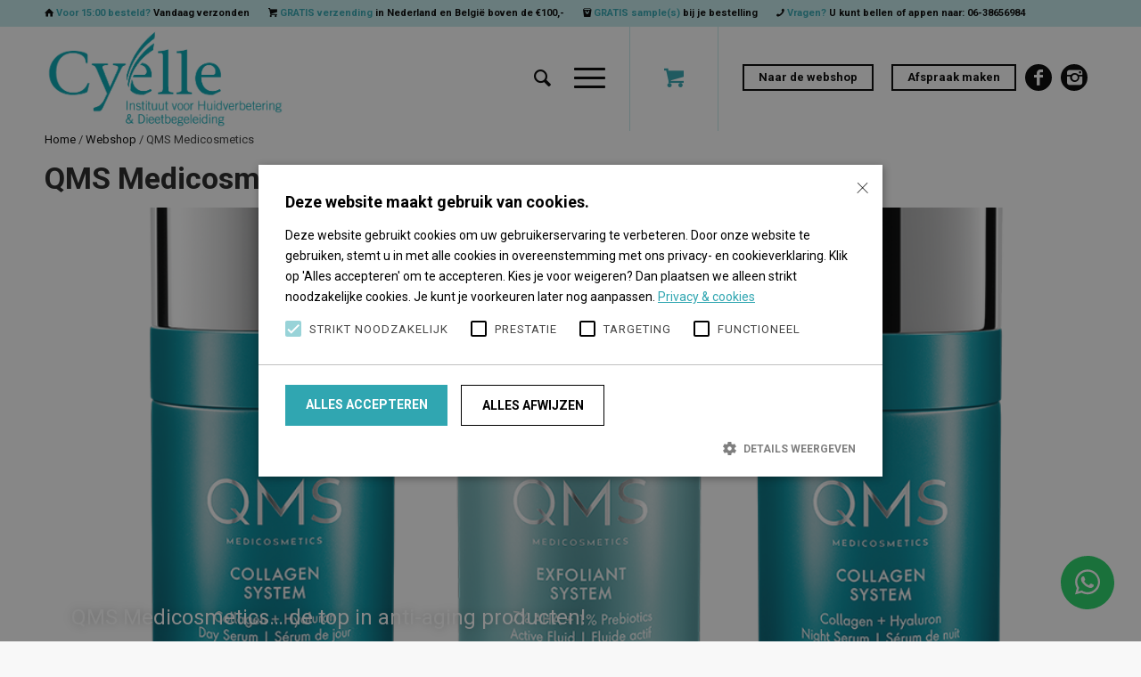

--- FILE ---
content_type: text/html; charset=UTF-8
request_url: https://cyelle.nl/product-categorie/qms-medicosmetics-collageen-producten/
body_size: 15691
content:
<!DOCTYPE html><html lang="nl-NL" class="html_stretched responsive av-preloader-disabled av-default-lightbox  html_header_top html_logo_left html_main_nav_header html_menu_right html_large html_header_sticky html_header_shrinking html_header_topbar_active html_mobile_menu_tablet html_header_searchicon html_content_align_center html_header_unstick_top_disabled html_header_stretch_disabled html_minimal_header html_burger_menu html_av-submenu-hidden html_av-submenu-display-click html_av-overlay-full html_av-submenu-noclone html_entry_id_7414 html_cart_at_menu av-no-preview html_burger_menu_active "><head>  <script async src="https://www.googletagmanager.com/gtag/js?id=G-EM4KK439ZD"></script> <script>window.dataLayer = window.dataLayer || [];
  function gtag(){dataLayer.push(arguments);}
  gtag('js', new Date());

  gtag('config', 'G-EM4KK439ZD');</script> <script type="text/javascript" charset="UTF-8" src="//cdn.cookie-script.com/s/94a6a21114fb8af7b89916b5dc714d93.js"></script> <meta charset="UTF-8" /><meta name="viewport" content="width=device-width, initial-scale=1, maximum-scale=1"><meta name='robots' content='index, follow, max-image-preview:large, max-snippet:-1, max-video-preview:-1' /><link media="all" href="https://cyelle.nl/wp-content/cache/autoptimize/css/autoptimize_76b1f68163055b8bb7bcaeab1682d0c1.css" rel="stylesheet"><link media="screen" href="https://cyelle.nl/wp-content/cache/autoptimize/css/autoptimize_02dfa169dacc51e6d9dc5124a2cd7859.css" rel="stylesheet"><title>QMS Medicosmetics - Cyelle Webshop</title><meta name="description" content="QMS Medicosmetics bestel je online bij Cyelle Webshop. Wij verzenden gratis je bestelling." /><link rel="canonical" href="https://cyelle.nl/product-categorie/qms-medicosmetics-collageen-producten/" /><link rel="next" href="https://cyelle.nl/product-categorie/qms-medicosmetics-collageen-producten/page/2/" /><meta property="og:locale" content="nl_NL" /><meta property="og:type" content="article" /><meta property="og:title" content="QMS Medicosmetics - Cyelle Webshop" /><meta property="og:description" content="QMS Medicosmetics bestel je online bij Cyelle Webshop. Wij verzenden gratis je bestelling." /><meta property="og:url" content="https://cyelle.nl/product-categorie/qms-medicosmetics-collageen-producten/" /><meta property="og:site_name" content="Cyelle" /><meta name="twitter:card" content="summary_large_image" /> <script type="application/ld+json" class="yoast-schema-graph">{"@context":"https://schema.org","@graph":[{"@type":"CollectionPage","@id":"https://cyelle.nl/product-categorie/qms-medicosmetics-collageen-producten/","url":"https://cyelle.nl/product-categorie/qms-medicosmetics-collageen-producten/","name":"QMS Medicosmetics - Cyelle Webshop","isPartOf":{"@id":"https://cyelle.nl/#website"},"primaryImageOfPage":{"@id":"https://cyelle.nl/product-categorie/qms-medicosmetics-collageen-producten/#primaryimage"},"image":{"@id":"https://cyelle.nl/product-categorie/qms-medicosmetics-collageen-producten/#primaryimage"},"thumbnailUrl":"https://cyelle.nl/wp-content/uploads/2024/09/qms-clean-your-face-basics.jpg","description":"QMS Medicosmetics bestel je online bij Cyelle Webshop. Wij verzenden gratis je bestelling.","breadcrumb":{"@id":"https://cyelle.nl/product-categorie/qms-medicosmetics-collageen-producten/#breadcrumb"},"inLanguage":"nl-NL"},{"@type":"ImageObject","inLanguage":"nl-NL","@id":"https://cyelle.nl/product-categorie/qms-medicosmetics-collageen-producten/#primaryimage","url":"https://cyelle.nl/wp-content/uploads/2024/09/qms-clean-your-face-basics.jpg","contentUrl":"https://cyelle.nl/wp-content/uploads/2024/09/qms-clean-your-face-basics.jpg","width":600,"height":600},{"@type":"BreadcrumbList","@id":"https://cyelle.nl/product-categorie/qms-medicosmetics-collageen-producten/#breadcrumb","itemListElement":[{"@type":"ListItem","position":1,"name":"Home","item":"https://cyelle.nl/"},{"@type":"ListItem","position":2,"name":"QMS Medicosmetics"}]},{"@type":"WebSite","@id":"https://cyelle.nl/#website","url":"https://cyelle.nl/","name":"Cyelle","description":"Instituut voor Huidverbetering &amp; Dieetbegeleiding","potentialAction":[{"@type":"SearchAction","target":{"@type":"EntryPoint","urlTemplate":"https://cyelle.nl/?s={search_term_string}"},"query-input":{"@type":"PropertyValueSpecification","valueRequired":true,"valueName":"search_term_string"}}],"inLanguage":"nl-NL"}]}</script> <link rel='dns-prefetch' href='//www.googletagmanager.com' /><link rel="alternate" type="application/rss+xml" title="Cyelle &raquo; feed" href="https://cyelle.nl/feed/" /><link rel="alternate" type="application/rss+xml" title="Cyelle &raquo; reacties feed" href="https://cyelle.nl/comments/feed/" /><link rel="alternate" type="application/rss+xml" title="Cyelle &raquo; QMS Medicosmetics Categorie feed" href="https://cyelle.nl/product-categorie/qms-medicosmetics-collageen-producten/feed/" />  <script type='text/javascript'>if(!document.cookie.match(/aviaPrivacyGoogleWebfontsDisabled/)){
				(function() {
					var f = document.createElement('link');
					
					f.type 	= 'text/css';
					f.rel 	= 'stylesheet';
					f.href 	= '//fonts.googleapis.com/css?family=Roboto:100,400,700';
					f.id 	= 'avia-google-webfont';
					
					document.getElementsByTagName('head')[0].appendChild(f);
				})();
			}</script> <link rel='stylesheet' id='avia-dynamic-css' href='https://cyelle.nl/wp-content/cache/autoptimize/css/autoptimize_single_f1318e46e605c48b9ac4e508043dd619.css?ver=5ea7d3d8892ef' type='text/css' media='all' /> <script type="text/javascript" src="https://cyelle.nl/wp-includes/js/jquery/jquery.min.js?ver=3.7.1" id="jquery-core-js"></script> <script type="text/javascript" src="https://cyelle.nl/wp-includes/js/jquery/jquery-migrate.min.js?ver=3.4.1" id="jquery-migrate-js"></script> <script type="text/javascript" src="https://cyelle.nl/wp-content/plugins/woocommerce/assets/js/jquery-blockui/jquery.blockUI.min.js?ver=2.7.0-wc.10.3.7" id="wc-jquery-blockui-js" defer="defer" data-wp-strategy="defer"></script> <script type="text/javascript" id="wc-add-to-cart-js-extra">var wc_add_to_cart_params = {"ajax_url":"/wp-admin/admin-ajax.php","wc_ajax_url":"/?wc-ajax=%%endpoint%%","i18n_view_cart":"Bekijk winkelwagen","cart_url":"https://cyelle.nl/winkelmand/","is_cart":"","cart_redirect_after_add":"no"};
//# sourceURL=wc-add-to-cart-js-extra</script> <script type="text/javascript" src="https://cyelle.nl/wp-content/plugins/woocommerce/assets/js/frontend/add-to-cart.min.js?ver=10.3.7" id="wc-add-to-cart-js" defer="defer" data-wp-strategy="defer"></script> <script type="text/javascript" src="https://cyelle.nl/wp-content/plugins/woocommerce/assets/js/js-cookie/js.cookie.min.js?ver=2.1.4-wc.10.3.7" id="wc-js-cookie-js" defer="defer" data-wp-strategy="defer"></script> <script type="text/javascript" id="woocommerce-js-extra">var woocommerce_params = {"ajax_url":"/wp-admin/admin-ajax.php","wc_ajax_url":"/?wc-ajax=%%endpoint%%","i18n_password_show":"Wachtwoord weergeven","i18n_password_hide":"Wachtwoord verbergen"};
//# sourceURL=woocommerce-js-extra</script> <script type="text/javascript" src="https://cyelle.nl/wp-content/plugins/woocommerce/assets/js/frontend/woocommerce.min.js?ver=10.3.7" id="woocommerce-js" defer="defer" data-wp-strategy="defer"></script> <script type="text/javascript" src="https://cyelle.nl/wp-content/themes/enfold/js/avia-compat.js?ver=4.5" id="avia-compat-js"></script> <link rel="https://api.w.org/" href="https://cyelle.nl/wp-json/" /><link rel="alternate" title="JSON" type="application/json" href="https://cyelle.nl/wp-json/wp/v2/product_cat/31" /><link rel="EditURI" type="application/rsd+xml" title="RSD" href="https://cyelle.nl/xmlrpc.php?rsd" /><meta name="generator" content="WordPress 6.9" /><meta name="generator" content="WooCommerce 10.3.7" /><meta name="generator" content="Site Kit by Google 1.168.0" /><link rel="profile" href="https://gmpg.org/xfn/11" /><link rel="alternate" type="application/rss+xml" title="Cyelle RSS2 Feed" href="https://cyelle.nl/feed/" /><link rel="pingback" href="https://cyelle.nl/xmlrpc.php" /> <!--[if lt IE 9]><script src="https://cyelle.nl/wp-content/themes/enfold/js/html5shiv.js"></script><![endif]--><link rel="icon" href="https://cyelle.nl/wp-content/uploads/2018/10/favicon-300x300.png" type="image/png"> <noscript><style>.woocommerce-product-gallery{ opacity: 1 !important; }</style></noscript>  <script type='text/javascript'>!function(f,b,e,v,n,t,s){if(f.fbq)return;n=f.fbq=function(){n.callMethod?
n.callMethod.apply(n,arguments):n.queue.push(arguments)};if(!f._fbq)f._fbq=n;
n.push=n;n.loaded=!0;n.version='2.0';n.queue=[];t=b.createElement(e);t.async=!0;
t.src=v;s=b.getElementsByTagName(e)[0];s.parentNode.insertBefore(t,s)}(window,
document,'script','https://connect.facebook.net/en_US/fbevents.js');</script>  <script type='text/javascript'>var url = window.location.origin + '?ob=open-bridge';
            fbq('set', 'openbridge', '256783102202581', url);
fbq('init', '256783102202581', {}, {
    "agent": "wordpress-6.9-4.1.5"
})</script><script type='text/javascript'>fbq('track', 'PageView', []);</script><link rel="icon" href="https://cyelle.nl/wp-content/uploads/2018/10/favicon-36x36.png" sizes="32x32" /><link rel="icon" href="https://cyelle.nl/wp-content/uploads/2018/10/favicon-300x300.png" sizes="192x192" /><link rel="apple-touch-icon" href="https://cyelle.nl/wp-content/uploads/2018/10/favicon-180x180.png" /><meta name="msapplication-TileImage" content="https://cyelle.nl/wp-content/uploads/2018/10/favicon-300x300.png" />  <script>!function(f,b,e,v,n,t,s)
{if(f.fbq)return;n=f.fbq=function(){n.callMethod?
n.callMethod.apply(n,arguments):n.queue.push(arguments)};
if(!f._fbq)f._fbq=n;n.push=n;n.loaded=!0;n.version='2.0';
n.queue=[];t=b.createElement(e);t.async=!0;
t.src=v;s=b.getElementsByTagName(e)[0];
s.parentNode.insertBefore(t,s)}(window, document,'script',
'https://connect.facebook.net/en_US/fbevents.js');
fbq('init', '703079854833200');
fbq('track', 'PageView');</script> <noscript><img height="1" width="1" style="display:none"
src="https://www.facebook.com/tr?id=703079854833200&ev=PageView&noscript=1"
/></noscript></head><body data-rsssl=1 id="top" class="archive tax-product_cat term-qms-medicosmetics-collageen-producten term-31 wp-theme-enfold wp-child-theme-cyelle  rtl_columns stretched roboto no_sidebar_border theme-enfold woocommerce woocommerce-page woocommerce-no-js not-home" itemscope="itemscope" itemtype="https://schema.org/WebPage" ><div id='wrap_all'><header id='header' class='all_colors header_color light_bg_color  av_header_top av_logo_left av_main_nav_header av_menu_right av_large av_header_sticky av_header_shrinking av_header_stretch_disabled av_mobile_menu_tablet av_header_searchicon av_header_unstick_top_disabled av_minimal_header av_bottom_nav_disabled  av_header_border_disabled'  role="banner" itemscope="itemscope" itemtype="https://schema.org/WPHeader" ><div id='header_meta' class='container_wrap container_wrap_meta  av_icon_active_main av_secondary_left av_extra_header_active av_entry_id_7414'><div class='container'><nav class='sub_menu'  role="navigation" itemscope="itemscope" itemtype="https://schema.org/SiteNavigationElement" ><ul id="avia2-menu" class="menu"><li id="menu-item-3179" class="menu-item menu-item-type-post_type menu-item-object-page menu-item-3179"><a href="https://cyelle.nl/webshop/"><span aria-hidden="true" data-av_icon="" data-av_iconfont="entypo-fontello"></span> <b>Voor 15:00 besteld?</b> Vandaag verzonden</a></li><li id="menu-item-3180" class="menu-item menu-item-type-post_type menu-item-object-page menu-item-3180"><a href="https://cyelle.nl/webshop/"><span aria-hidden="true" data-av_icon="" data-av_iconfont="entypo-fontello"></span> <b>GRATIS verzending</b> in Nederland en België boven de €100,-</a></li><li id="menu-item-3181" class="menu-item menu-item-type-post_type menu-item-object-page menu-item-3181"><a href="https://cyelle.nl/webshop/"><span aria-hidden="true" data-av_icon="" data-av_iconfont="entypo-fontello"></span> <b>GRATIS sample(s)</b> bij je bestelling</a></li><li id="menu-item-3193" class="menu-item menu-item-type-custom menu-item-object-custom menu-item-3193"><a href="tel:0638656984"><span aria-hidden="true" data-av_icon="" data-av_iconfont="entypo-fontello"></span> <b>Vragen?</b> U kunt bellen of appen naar: 06-38656984</a></li></ul></nav></div></div><div  id='header_main' class='container_wrap container_wrap_logo'><div class='container av-logo-container'><div class='inner-container'><span class='logo'><a href='https://cyelle.nl/'><img height='100' width='300' src='https://cyelle.nl/wp-content/uploads/2018/11/cyelle-logo-png.png' alt='Cyelle' /></a></span><nav class='main_menu' data-selectname='Selecteer een pagina'  role="navigation" itemscope="itemscope" itemtype="https://schema.org/SiteNavigationElement" ><div class="avia-menu av-main-nav-wrap av_menu_icon_beside"><ul id="avia-menu" class="menu av-main-nav"><li id="menu-item-355" class="menu-item menu-item-type-post_type menu-item-object-page menu-item-home menu-item-top-level menu-item-top-level-1"><a href="https://cyelle.nl/" itemprop="url"><span class="avia-bullet"></span><span class="avia-menu-text">Home</span><span class="avia-menu-fx"><span class="avia-arrow-wrap"><span class="avia-arrow"></span></span></span></a></li><li id="menu-item-3804" class="menu-item menu-item-type-post_type menu-item-object-page menu-item-mega-parent  menu-item-top-level menu-item-top-level-2"><a href="https://cyelle.nl/webshop/" itemprop="url"><span class="avia-bullet"></span><span class="avia-menu-text">Webshop</span><span class="avia-menu-fx"><span class="avia-arrow-wrap"><span class="avia-arrow"></span></span></span></a></li><li id="menu-item-358" class="menu-item menu-item-type-post_type menu-item-object-page menu-item-mega-parent  menu-item-top-level menu-item-top-level-3"><a href="https://cyelle.nl/over-ons/" itemprop="url"><span class="avia-bullet"></span><span class="avia-menu-text">Over ons</span><span class="avia-menu-fx"><span class="avia-arrow-wrap"><span class="avia-arrow"></span></span></span></a></li><li id="menu-item-1997" class="menu-item menu-item-type-post_type menu-item-object-page menu-item-mega-parent  menu-item-top-level menu-item-top-level-4"><a href="https://cyelle.nl/vacatures/" itemprop="url"><span class="avia-bullet"></span><span class="avia-menu-text">Vacature</span><span class="avia-menu-fx"><span class="avia-arrow-wrap"><span class="avia-arrow"></span></span></span></a></li><li id="menu-item-4584" class="menu-item menu-item-type-post_type menu-item-object-page menu-item-mega-parent  menu-item-top-level menu-item-top-level-5"><a href="https://cyelle.nl/behandelingen/permanente-make-up/" itemprop="url"><span class="avia-bullet"></span><span class="avia-menu-text">Permanente make-up</span><span class="avia-menu-fx"><span class="avia-arrow-wrap"><span class="avia-arrow"></span></span></span></a></li><li id="menu-item-606" class="menu-item menu-item-type-post_type menu-item-object-page menu-item-has-children menu-item-top-level menu-item-top-level-6"><a href="https://cyelle.nl/behandelingen/" itemprop="url"><span class="avia-bullet"></span><span class="avia-menu-text">Behandelingen</span><span class="avia-menu-fx"><span class="avia-arrow-wrap"><span class="avia-arrow"></span></span></span></a><ul class="sub-menu"><li id="menu-item-587" class="menu-item menu-item-type-post_type menu-item-object-page"><a href="https://cyelle.nl/behandelingen/qms-collageen-behandeling/" itemprop="url"><span class="avia-bullet"></span><span class="avia-menu-text">QMS Collageen behandeling</span></a></li><li id="menu-item-588" class="menu-item menu-item-type-post_type menu-item-object-page"><a href="https://cyelle.nl/behandelingen/qms-zuurstofbehandeling/" itemprop="url"><span class="avia-bullet"></span><span class="avia-menu-text">QMS zuurstofbehandeling</span></a></li><li id="menu-item-2183" class="menu-item menu-item-type-post_type menu-item-object-page"><a href="https://cyelle.nl/merken/eminence/" itemprop="url"><span class="avia-bullet"></span><span class="avia-menu-text">Éminence organic behandeling</span></a></li><li id="menu-item-2182" class="menu-item menu-item-type-post_type menu-item-object-page"><a href="https://cyelle.nl/behandelingen/greentouch-behandeling/" itemprop="url"><span class="avia-bullet"></span><span class="avia-menu-text">GreenTouch behandeling</span></a></li><li id="menu-item-586" class="menu-item menu-item-type-post_type menu-item-object-page"><a href="https://cyelle.nl/behandelingen/permanente-make-up/" itemprop="url"><span class="avia-bullet"></span><span class="avia-menu-text">Permanente make-up</span></a></li><li id="menu-item-580" class="menu-item menu-item-type-post_type menu-item-object-page"><a href="https://cyelle.nl/behandelingen/collageen-booster/" itemprop="url"><span class="avia-bullet"></span><span class="avia-menu-text">Collageen Booster</span></a></li><li id="menu-item-2271" class="menu-item menu-item-type-post_type menu-item-object-page"><a href="https://cyelle.nl/behandelingen/skinpen/" itemprop="url"><span class="avia-bullet"></span><span class="avia-menu-text">SkinPen</span></a></li><li id="menu-item-4004" class="menu-item menu-item-type-post_type menu-item-object-page"><a href="https://cyelle.nl/behandelingen/aq-skin-solutions/" itemprop="url"><span class="avia-bullet"></span><span class="avia-menu-text">AQ Skin Solutions</span></a></li><li id="menu-item-582" class="menu-item menu-item-type-post_type menu-item-object-page"><a href="https://cyelle.nl/behandelingen/wimperpermanent/" itemprop="url"><span class="avia-bullet"></span><span class="avia-menu-text">Wimperpermanent</span></a></li><li id="menu-item-3992" class="menu-item menu-item-type-post_type menu-item-object-page"><a href="https://cyelle.nl/huidproblemen/ipl-ontharen/" itemprop="url"><span class="avia-bullet"></span><span class="avia-menu-text">IPL ontharen</span></a></li><li id="menu-item-1610" class="menu-item menu-item-type-post_type menu-item-object-page"><a href="https://cyelle.nl/behandelingen/cryopen/" itemprop="url"><span class="avia-bullet"></span><span class="avia-menu-text">CryoPen</span></a></li></ul></li><li id="menu-item-1577" class="menu-item menu-item-type-post_type menu-item-object-page menu-item-has-children menu-item-mega-parent  menu-item-top-level menu-item-top-level-7"><a href="https://cyelle.nl/huidproblemen/" itemprop="url"><span class="avia-bullet"></span><span class="avia-menu-text">Huidproblemen</span><span class="avia-menu-fx"><span class="avia-arrow-wrap"><span class="avia-arrow"></span></span></span></a><div class='avia_mega_div avia_mega6 twelve units'><ul class="sub-menu"><li id="menu-item-1578" class="menu-item menu-item-type-post_type menu-item-object-page avia_mega_menu_columns_6 three units  avia_mega_menu_columns_first"><span class='mega_menu_title heading-color av-special-font'><a href='https://cyelle.nl/huidproblemen/acne/'>Acne</a></span></li><li id="menu-item-1579" class="menu-item menu-item-type-post_type menu-item-object-page avia_mega_menu_columns_6 three units "><span class='mega_menu_title heading-color av-special-font'><a href='https://cyelle.nl/huidproblemen/ipl-ontharen/'>IPL ontharen</a></span></li><li id="menu-item-1580" class="menu-item menu-item-type-post_type menu-item-object-page avia_mega_menu_columns_6 three units "><span class='mega_menu_title heading-color av-special-font'><a href='https://cyelle.nl/huidproblemen/pigmentvlekken/'>Pigmentvlekken</a></span></li><li id="menu-item-1581" class="menu-item menu-item-type-post_type menu-item-object-page avia_mega_menu_columns_6 three units "><span class='mega_menu_title heading-color av-special-font'><a href='https://cyelle.nl/huidproblemen/rosacea-couperose/'>Rosacea &#038; Couperose</a></span></li><li id="menu-item-2272" class="menu-item menu-item-type-post_type menu-item-object-page avia_mega_menu_columns_6 three units "><span class='mega_menu_title heading-color av-special-font'><a href='https://cyelle.nl/behandelingen/skinpen/'>SkinPen</a></span></li><li id="menu-item-4003" class="menu-item menu-item-type-post_type menu-item-object-page avia_mega_menu_columns_6 three units avia_mega_menu_columns_last"><span class='mega_menu_title heading-color av-special-font'><a href='https://cyelle.nl/behandelingen/aq-skin-solutions/'>AQ Skin Solutions</a></span></li></ul></div></li><li id="menu-item-1574" class="menu-item menu-item-type-post_type menu-item-object-page menu-item-has-children menu-item-top-level menu-item-top-level-8"><a href="https://cyelle.nl/figuurverbeteringen-2/" itemprop="url"><span class="avia-bullet"></span><span class="avia-menu-text">Figuurverbetering</span><span class="avia-menu-fx"><span class="avia-arrow-wrap"><span class="avia-arrow"></span></span></span></a><ul class="sub-menu"><li id="menu-item-2184" class="menu-item menu-item-type-post_type menu-item-object-page"><a href="https://cyelle.nl/figuurverbeteringen-2/cryo4/" itemprop="url"><span class="avia-bullet"></span><span class="avia-menu-text">CRYO4</span></a></li></ul></li><li id="menu-item-409" class="menu-item menu-item-type-post_type menu-item-object-page menu-item-mega-parent  menu-item-top-level menu-item-top-level-9"><a href="https://cyelle.nl/powerslim-dieet/" itemprop="url"><span class="avia-bullet"></span><span class="avia-menu-text">PS. food &#038; lifestyle dieetprogramma</span><span class="avia-menu-fx"><span class="avia-arrow-wrap"><span class="avia-arrow"></span></span></span></a></li><li id="menu-item-4847" class="menu-item menu-item-type-post_type menu-item-object-page menu-item-mega-parent  menu-item-top-level menu-item-top-level-10"><a href="https://cyelle.nl/merken/sckin-nutrition/" itemprop="url"><span class="avia-bullet"></span><span class="avia-menu-text">ScKIN Nutrition Huidsupplementen</span><span class="avia-menu-fx"><span class="avia-arrow-wrap"><span class="avia-arrow"></span></span></span></a></li><li id="menu-item-1583" class="menu-item menu-item-type-post_type menu-item-object-page menu-item-has-children menu-item-top-level menu-item-top-level-11"><a href="https://cyelle.nl/merken/" itemprop="url"><span class="avia-bullet"></span><span class="avia-menu-text">Merken</span><span class="avia-menu-fx"><span class="avia-arrow-wrap"><span class="avia-arrow"></span></span></span></a><ul class="sub-menu"><li id="menu-item-1584" class="menu-item menu-item-type-post_type menu-item-object-page"><a href="https://cyelle.nl/merken/qms-medicosmetics/" itemprop="url"><span class="avia-bullet"></span><span class="avia-menu-text">QMS Medicosmetics</span></a></li><li id="menu-item-1585" class="menu-item menu-item-type-post_type menu-item-object-page"><a href="https://cyelle.nl/merken/eminence/" itemprop="url"><span class="avia-bullet"></span><span class="avia-menu-text">Éminence</span></a></li><li id="menu-item-4005" class="menu-item menu-item-type-post_type menu-item-object-page"><a href="https://cyelle.nl/behandelingen/aq-skin-solutions/" itemprop="url"><span class="avia-bullet"></span><span class="avia-menu-text">AQ Skin Solutions</span></a></li><li id="menu-item-2289" class="menu-item menu-item-type-post_type menu-item-object-page"><a href="https://cyelle.nl/behandelingen/skinpen/" itemprop="url"><span class="avia-bullet"></span><span class="avia-menu-text">SkinPen</span></a></li><li id="menu-item-1587" class="menu-item menu-item-type-post_type menu-item-object-page"><a href="https://cyelle.nl/merken/ps-food-lifestyle/" itemprop="url"><span class="avia-bullet"></span><span class="avia-menu-text">PS. food &#038; lifestyle</span></a></li><li id="menu-item-1586" class="menu-item menu-item-type-post_type menu-item-object-page"><a href="https://cyelle.nl/merken/malu-wilz-make-up/" itemprop="url"><span class="avia-bullet"></span><span class="avia-menu-text">Malu Wilz make-up</span></a></li><li id="menu-item-1588" class="menu-item menu-item-type-post_type menu-item-object-page"><a href="https://cyelle.nl/merken/icurl/" itemprop="url"><span class="avia-bullet"></span><span class="avia-menu-text">Wimperpermanent</span></a></li><li id="menu-item-4848" class="menu-item menu-item-type-post_type menu-item-object-page"><a href="https://cyelle.nl/merken/sckin-nutrition/" itemprop="url"><span class="avia-bullet"></span><span class="avia-menu-text">ScKIN Nutrition</span></a></li></ul></li><li id="menu-item-1589" class="menu-item menu-item-type-post_type menu-item-object-page menu-item-top-level menu-item-top-level-12"><a href="https://cyelle.nl/prijzen/" itemprop="url"><span class="avia-bullet"></span><span class="avia-menu-text">Prijzen</span><span class="avia-menu-fx"><span class="avia-arrow-wrap"><span class="avia-arrow"></span></span></span></a></li><li id="menu-item-2192" class="menu-item menu-item-type-post_type menu-item-object-page menu-item-top-level menu-item-top-level-13"><a href="https://cyelle.nl/contact/" itemprop="url"><span class="avia-bullet"></span><span class="avia-menu-text">Contact</span><span class="avia-menu-fx"><span class="avia-arrow-wrap"><span class="avia-arrow"></span></span></span></a></li><li id="menu-item-search" class="noMobile menu-item menu-item-search-dropdown menu-item-avia-special"> <a href="?s=" rel="nofollow" data-avia-search-tooltip="  &lt;form action=&quot;https://cyelle.nl/&quot; id=&quot;searchform&quot; method=&quot;get&quot; class=&quot;&quot;&gt;
 &lt;div&gt;
 &lt;input type=&quot;submit&quot; value=&quot;&quot; id=&quot;searchsubmit&quot; class=&quot;button avia-font-entypo-fontello&quot; /&gt;
 &lt;input type=&quot;text&quot; id=&quot;s&quot; name=&quot;s&quot; value=&quot;&quot; placeholder=&#039;Zoek&#039; /&gt;
 &lt;/div&gt;
&lt;/form&gt;" aria-hidden='true' data-av_icon='' data-av_iconfont='entypo-fontello'><span class="avia_hidden_link_text">Zoek</span></a></li><li class="av-burger-menu-main menu-item-avia-special "> <a href="#"> <span class="av-hamburger av-hamburger--spin av-js-hamburger"> <span class="av-hamburger-box"> <span class="av-hamburger-inner"></span> <strong>Menu</strong> </span> </span> </a></li></ul></div><ul id="menu-item-shop" class = 'menu-item cart_dropdown ' data-success='is toegevoegd aan de winkelwagen'><li class='cart_dropdown_first'><a class='cart_dropdown_link' href='https://cyelle.nl/winkelmand/'><span aria-hidden='true' data-av_icon='' data-av_iconfont='entypo-fontello'></span><span class='av-cart-counter'>0</span><span class='avia_hidden_link_text'>Shopping Cart</span></a><div class='dropdown_widget dropdown_widget_cart'><div class='avia-arrow'></div><div class="widget_shopping_cart_content"></div></div></li></ul><ul class='noLightbox social_bookmarks icon_count_4'><li class='social_bookmarks_mail av-social-link-mail social_icon_1'><a  href='/webshop' aria-hidden='true' data-av_icon='' data-av_iconfont='entypo-fontello' title='Mail'><span class='avia_hidden_link_text'>Mail</span></a></li><li class='social_bookmarks_mail av-social-link-mail social_icon_2'><a target='_blank' href='https://app.mijnsalon.nl/Booking/login.aspx?ReturnUrl=%2fbooking%3fcompany%3dcyellecosprak&company=cyellecosprak' aria-hidden='true' data-av_icon='' data-av_iconfont='entypo-fontello' title='Mail'><span class='avia_hidden_link_text'>Mail</span></a></li><li class='social_bookmarks_facebook av-social-link-facebook social_icon_3'><a target='_blank' href='https://www.facebook.com/cyelleschoonheidsinstituut/' aria-hidden='true' data-av_icon='' data-av_iconfont='entypo-fontello' title='Facebook'><span class='avia_hidden_link_text'>Facebook</span></a></li><li class='social_bookmarks_instagram av-social-link-instagram social_icon_4'><a target='_blank' href='https://www.instagram.com/cyelle_wezep/' aria-hidden='true' data-av_icon='' data-av_iconfont='entypo-fontello' title='Instagram'><span class='avia_hidden_link_text'>Instagram</span></a></li></ul></nav></div></div></div><div class='header_bg'></div></header><div id='main' class='all_colors' data-scroll-offset='116'><div class='container_wrap container_wrap_first main_color fullsize template-shop shop_columns_5'><div class='container'><nav class="woocommerce-breadcrumb" aria-label="Breadcrumb"><a href="https://cyelle.nl">Home</a>&nbsp;&#47;&nbsp;<a href="https://cyelle.nl/webshop/">Webshop</a>&nbsp;&#47;&nbsp;QMS Medicosmetics</nav><header class="woocommerce-products-header"><h1 class="woocommerce-products-header__title page-title">QMS Medicosmetics</h1></header><main class='template-shop content av-content-full alpha units'  role="main" itemprop="mainContentOfPage" itemscope="itemscope" itemtype="https://schema.org/SomeProducts" ><div class='entry-content-wrapper'><div class="woocommerce-notices-wrapper"></div><div class='page-thumb'><img width="1000" height="423" src="https://cyelle.nl/wp-content/uploads/2020/04/QMS_Collagen-Set-Strong_Freisteller_30ml_highres_rgb-1000x423.png" class="category_thumb" alt="" decoding="async" fetchpriority="high" /></div><div class='product-sorting'><ul class='sort-param sort-param-order'><li><span class='currently-selected'>Sorteer op <strong>Standaard Volgorde</strong></span><ul><li class='current-param'><a href='?avia_extended_shop_select=yes&product_order=default' rel="nofollow"> <span class='avia-bullet'></span>Standaard Volgorde</a></li><li><a href='?avia_extended_shop_select=yes&product_order=title' rel="nofollow"> <span class='avia-bullet'></span>Naam</a></li><li><a href='?avia_extended_shop_select=yes&product_order=price' rel="nofollow"> <span class='avia-bullet'></span>Prijs</a></li><li><a href='?avia_extended_shop_select=yes&product_order=date' rel="nofollow"> <span class='avia-bullet'></span>Datum</a></li><li><a href='?avia_extended_shop_select=yes&product_order=popularity' rel="nofollow"> <span class='avia-bullet'></span>Populariteit</a></li></ul></li></ul><ul class='sort-param sort-param-sort'><li> <a title='Producten aflopend sorteren' class='sort-param-desc' href='?avia_extended_shop_select=yes&product_sort=desc' rel="nofollow">Producten oplopend sorteren</a></li></ul><ul class='sort-param sort-param-count'><li><span class='currently-selected'>Toon <strong>16 Producten per pagina</strong></span><ul><li class='current-param'> <a href='?paged=1&avia_extended_shop_select=yes&product_count=16' rel="nofollow"> <span class='avia-bullet'></span>16 Producten per pagina</a></li><li><a href='?paged=1&avia_extended_shop_select=yes&product_count=32' rel="nofollow"> <span class='avia-bullet'></span>32 Producten per pagina</a></li><li><a href='?paged=1&avia_extended_shop_select=yes&product_count=48' rel="nofollow"> <span class='avia-bullet'></span>48 Producten per pagina</a></li></ul></li></ul></div><ul class="products columns-5"><li class="product-category product first"> <a aria-label="Productcategorie bekijken QMS Cleansers" href="https://cyelle.nl/product-categorie/qms-medicosmetics-collageen-producten/qms-cleansers/"><div class='product-category__thumbnail'><noscript><img src="https://cyelle.nl/wp-content/uploads/2023/05/QMS-cleanser-combo-300x300.webp" alt="QMS Cleansers" width="300" height="" srcset="https://cyelle.nl/wp-content/uploads/2023/05/QMS-cleanser-combo-300x300.webp 300w, https://cyelle.nl/wp-content/uploads/2023/05/QMS-cleanser-combo-80x80.webp 80w, https://cyelle.nl/wp-content/uploads/2023/05/QMS-cleanser-combo-768x768.webp 768w, https://cyelle.nl/wp-content/uploads/2023/05/QMS-cleanser-combo-36x36.webp 36w, https://cyelle.nl/wp-content/uploads/2023/05/QMS-cleanser-combo-180x180.webp 180w, https://cyelle.nl/wp-content/uploads/2023/05/QMS-cleanser-combo-705x705.webp 705w, https://cyelle.nl/wp-content/uploads/2023/05/QMS-cleanser-combo-120x120.webp 120w, https://cyelle.nl/wp-content/uploads/2023/05/QMS-cleanser-combo-450x450.webp 450w, https://cyelle.nl/wp-content/uploads/2023/05/QMS-cleanser-combo-500x500.webp 500w, https://cyelle.nl/wp-content/uploads/2023/05/QMS-cleanser-combo-600x600.webp 600w, https://cyelle.nl/wp-content/uploads/2023/05/QMS-cleanser-combo-100x100.webp 100w, https://cyelle.nl/wp-content/uploads/2023/05/QMS-cleanser-combo.webp 1000w" sizes="(max-width: 300px) 100vw, 300px" /></noscript><img class="lazyload" src='data:image/svg+xml,%3Csvg%20xmlns=%22http://www.w3.org/2000/svg%22%20viewBox=%220%200%20300%20200%22%3E%3C/svg%3E' data-src="https://cyelle.nl/wp-content/uploads/2023/05/QMS-cleanser-combo-300x300.webp" alt="QMS Cleansers" width="300" height="" data-srcset="https://cyelle.nl/wp-content/uploads/2023/05/QMS-cleanser-combo-300x300.webp 300w, https://cyelle.nl/wp-content/uploads/2023/05/QMS-cleanser-combo-80x80.webp 80w, https://cyelle.nl/wp-content/uploads/2023/05/QMS-cleanser-combo-768x768.webp 768w, https://cyelle.nl/wp-content/uploads/2023/05/QMS-cleanser-combo-36x36.webp 36w, https://cyelle.nl/wp-content/uploads/2023/05/QMS-cleanser-combo-180x180.webp 180w, https://cyelle.nl/wp-content/uploads/2023/05/QMS-cleanser-combo-705x705.webp 705w, https://cyelle.nl/wp-content/uploads/2023/05/QMS-cleanser-combo-120x120.webp 120w, https://cyelle.nl/wp-content/uploads/2023/05/QMS-cleanser-combo-450x450.webp 450w, https://cyelle.nl/wp-content/uploads/2023/05/QMS-cleanser-combo-500x500.webp 500w, https://cyelle.nl/wp-content/uploads/2023/05/QMS-cleanser-combo-600x600.webp 600w, https://cyelle.nl/wp-content/uploads/2023/05/QMS-cleanser-combo-100x100.webp 100w, https://cyelle.nl/wp-content/uploads/2023/05/QMS-cleanser-combo.webp 1000w" data-sizes="(max-width: 300px) 100vw, 300px" /></div><h2 class="woocommerce-loop-category__title"> QMS Cleansers <mark class="count">(5)</mark></h2> </a></li><li class="product-category product"> <a aria-label="Productcategorie bekijken QMS Collageen" href="https://cyelle.nl/product-categorie/qms-medicosmetics-collageen-producten/collageen/"><div class='product-category__thumbnail'><noscript><img src="https://cyelle.nl/wp-content/uploads/2020/04/QMS_Collagen-Set-Medium_Freisteller_30ml_highres_rgb-300x192.png" alt="QMS Collageen" width="300" height="" srcset="https://cyelle.nl/wp-content/uploads/2020/04/QMS_Collagen-Set-Medium_Freisteller_30ml_highres_rgb-300x192.png 300w, https://cyelle.nl/wp-content/uploads/2020/04/QMS_Collagen-Set-Medium_Freisteller_30ml_highres_rgb-768x492.png 768w, https://cyelle.nl/wp-content/uploads/2020/04/QMS_Collagen-Set-Medium_Freisteller_30ml_highres_rgb-705x452.png 705w, https://cyelle.nl/wp-content/uploads/2020/04/QMS_Collagen-Set-Medium_Freisteller_30ml_highres_rgb-450x288.png 450w, https://cyelle.nl/wp-content/uploads/2020/04/QMS_Collagen-Set-Medium_Freisteller_30ml_highres_rgb-600x385.png 600w, https://cyelle.nl/wp-content/uploads/2020/04/QMS_Collagen-Set-Medium_Freisteller_30ml_highres_rgb.png 1000w" sizes="(max-width: 300px) 100vw, 300px" /></noscript><img class="lazyload" src='data:image/svg+xml,%3Csvg%20xmlns=%22http://www.w3.org/2000/svg%22%20viewBox=%220%200%20300%20200%22%3E%3C/svg%3E' data-src="https://cyelle.nl/wp-content/uploads/2020/04/QMS_Collagen-Set-Medium_Freisteller_30ml_highres_rgb-300x192.png" alt="QMS Collageen" width="300" height="" data-srcset="https://cyelle.nl/wp-content/uploads/2020/04/QMS_Collagen-Set-Medium_Freisteller_30ml_highres_rgb-300x192.png 300w, https://cyelle.nl/wp-content/uploads/2020/04/QMS_Collagen-Set-Medium_Freisteller_30ml_highres_rgb-768x492.png 768w, https://cyelle.nl/wp-content/uploads/2020/04/QMS_Collagen-Set-Medium_Freisteller_30ml_highres_rgb-705x452.png 705w, https://cyelle.nl/wp-content/uploads/2020/04/QMS_Collagen-Set-Medium_Freisteller_30ml_highres_rgb-450x288.png 450w, https://cyelle.nl/wp-content/uploads/2020/04/QMS_Collagen-Set-Medium_Freisteller_30ml_highres_rgb-600x385.png 600w, https://cyelle.nl/wp-content/uploads/2020/04/QMS_Collagen-Set-Medium_Freisteller_30ml_highres_rgb.png 1000w" data-sizes="(max-width: 300px) 100vw, 300px" /></div><h2 class="woocommerce-loop-category__title"> QMS Collageen <mark class="count">(17)</mark></h2> </a></li><li class="product-category product"> <a aria-label="Productcategorie bekijken QMS Exfolianten" href="https://cyelle.nl/product-categorie/qms-medicosmetics-collageen-producten/qms-medicosmetics-exfolianten/"><div class='product-category__thumbnail'><noscript><img src="https://cyelle.nl/wp-content/uploads/2020/04/10-AHA-Active-Fluid-300x300.webp" alt="QMS Exfolianten" width="300" height="" srcset="https://cyelle.nl/wp-content/uploads/2020/04/10-AHA-Active-Fluid-300x300.webp 300w, https://cyelle.nl/wp-content/uploads/2020/04/10-AHA-Active-Fluid-80x80.webp 80w, https://cyelle.nl/wp-content/uploads/2020/04/10-AHA-Active-Fluid-768x768.webp 768w, https://cyelle.nl/wp-content/uploads/2020/04/10-AHA-Active-Fluid-36x36.webp 36w, https://cyelle.nl/wp-content/uploads/2020/04/10-AHA-Active-Fluid-180x180.webp 180w, https://cyelle.nl/wp-content/uploads/2020/04/10-AHA-Active-Fluid-705x705.webp 705w, https://cyelle.nl/wp-content/uploads/2020/04/10-AHA-Active-Fluid-120x120.webp 120w, https://cyelle.nl/wp-content/uploads/2020/04/10-AHA-Active-Fluid-450x450.webp 450w, https://cyelle.nl/wp-content/uploads/2020/04/10-AHA-Active-Fluid-500x500.webp 500w, https://cyelle.nl/wp-content/uploads/2020/04/10-AHA-Active-Fluid-600x600.webp 600w, https://cyelle.nl/wp-content/uploads/2020/04/10-AHA-Active-Fluid-100x100.webp 100w, https://cyelle.nl/wp-content/uploads/2020/04/10-AHA-Active-Fluid.webp 1000w" sizes="(max-width: 300px) 100vw, 300px" /></noscript><img class="lazyload" src='data:image/svg+xml,%3Csvg%20xmlns=%22http://www.w3.org/2000/svg%22%20viewBox=%220%200%20300%20200%22%3E%3C/svg%3E' data-src="https://cyelle.nl/wp-content/uploads/2020/04/10-AHA-Active-Fluid-300x300.webp" alt="QMS Exfolianten" width="300" height="" data-srcset="https://cyelle.nl/wp-content/uploads/2020/04/10-AHA-Active-Fluid-300x300.webp 300w, https://cyelle.nl/wp-content/uploads/2020/04/10-AHA-Active-Fluid-80x80.webp 80w, https://cyelle.nl/wp-content/uploads/2020/04/10-AHA-Active-Fluid-768x768.webp 768w, https://cyelle.nl/wp-content/uploads/2020/04/10-AHA-Active-Fluid-36x36.webp 36w, https://cyelle.nl/wp-content/uploads/2020/04/10-AHA-Active-Fluid-180x180.webp 180w, https://cyelle.nl/wp-content/uploads/2020/04/10-AHA-Active-Fluid-705x705.webp 705w, https://cyelle.nl/wp-content/uploads/2020/04/10-AHA-Active-Fluid-120x120.webp 120w, https://cyelle.nl/wp-content/uploads/2020/04/10-AHA-Active-Fluid-450x450.webp 450w, https://cyelle.nl/wp-content/uploads/2020/04/10-AHA-Active-Fluid-500x500.webp 500w, https://cyelle.nl/wp-content/uploads/2020/04/10-AHA-Active-Fluid-600x600.webp 600w, https://cyelle.nl/wp-content/uploads/2020/04/10-AHA-Active-Fluid-100x100.webp 100w, https://cyelle.nl/wp-content/uploads/2020/04/10-AHA-Active-Fluid.webp 1000w" data-sizes="(max-width: 300px) 100vw, 300px" /></div><h2 class="woocommerce-loop-category__title"> QMS Exfolianten <mark class="count">(5)</mark></h2> </a></li><li class="product-category product"> <a aria-label="Productcategorie bekijken QMS Moisturizers" href="https://cyelle.nl/product-categorie/qms-medicosmetics-collageen-producten/qms-medicosmetics-moisturizers/"><div class='product-category__thumbnail'><noscript><img src="https://cyelle.nl/wp-content/uploads/2020/04/qms-cremes-300x358.png" alt="QMS Moisturizers" width="300" height="" srcset="https://cyelle.nl/wp-content/uploads/2020/04/qms-cremes-300x358.png 300w, https://cyelle.nl/wp-content/uploads/2020/04/qms-cremes-252x300.png 252w, https://cyelle.nl/wp-content/uploads/2020/04/qms-cremes.png 443w" sizes="(max-width: 300px) 100vw, 300px" /></noscript><img class="lazyload" src='data:image/svg+xml,%3Csvg%20xmlns=%22http://www.w3.org/2000/svg%22%20viewBox=%220%200%20300%20200%22%3E%3C/svg%3E' data-src="https://cyelle.nl/wp-content/uploads/2020/04/qms-cremes-300x358.png" alt="QMS Moisturizers" width="300" height="" data-srcset="https://cyelle.nl/wp-content/uploads/2020/04/qms-cremes-300x358.png 300w, https://cyelle.nl/wp-content/uploads/2020/04/qms-cremes-252x300.png 252w, https://cyelle.nl/wp-content/uploads/2020/04/qms-cremes.png 443w" data-sizes="(max-width: 300px) 100vw, 300px" /></div><h2 class="woocommerce-loop-category__title"> QMS Moisturizers <mark class="count">(13)</mark></h2> </a></li><li class="product-category product last"> <a aria-label="Productcategorie bekijken QMS Specials/Aanbiedingen" href="https://cyelle.nl/product-categorie/qms-medicosmetics-collageen-producten/qms-medicosmetics-specials/"><div class='product-category__thumbnail'><noscript><img src="https://cyelle.nl/wp-content/uploads/2020/04/qms-specials-300x285.png" alt="QMS Specials/Aanbiedingen" width="300" height="" srcset="https://cyelle.nl/wp-content/uploads/2020/04/qms-specials-300x285.png 300w, https://cyelle.nl/wp-content/uploads/2020/04/qms-specials.png 510w" sizes="(max-width: 300px) 100vw, 300px" /></noscript><img class="lazyload" src='data:image/svg+xml,%3Csvg%20xmlns=%22http://www.w3.org/2000/svg%22%20viewBox=%220%200%20300%20200%22%3E%3C/svg%3E' data-src="https://cyelle.nl/wp-content/uploads/2020/04/qms-specials-300x285.png" alt="QMS Specials/Aanbiedingen" width="300" height="" data-srcset="https://cyelle.nl/wp-content/uploads/2020/04/qms-specials-300x285.png 300w, https://cyelle.nl/wp-content/uploads/2020/04/qms-specials.png 510w" data-sizes="(max-width: 300px) 100vw, 300px" /></div><h2 class="woocommerce-loop-category__title"> QMS Specials/Aanbiedingen <mark class="count">(3)</mark></h2> </a></li><li class="product-category product first"> <a aria-label="Productcategorie bekijken QMS Epigen" href="https://cyelle.nl/product-categorie/qms-medicosmetics-collageen-producten/qms-medicosmetics-epigen/"><div class='product-category__thumbnail'><noscript><img src="https://cyelle.nl/wp-content/uploads/2020/04/qms-epigen-300x438.png" alt="QMS Epigen" width="300" height="" srcset="https://cyelle.nl/wp-content/uploads/2020/04/qms-epigen-300x438.png 300w, https://cyelle.nl/wp-content/uploads/2020/04/qms-epigen-206x300.png 206w, https://cyelle.nl/wp-content/uploads/2020/04/qms-epigen.png 355w" sizes="(max-width: 300px) 100vw, 300px" /></noscript><img class="lazyload" src='data:image/svg+xml,%3Csvg%20xmlns=%22http://www.w3.org/2000/svg%22%20viewBox=%220%200%20300%20200%22%3E%3C/svg%3E' data-src="https://cyelle.nl/wp-content/uploads/2020/04/qms-epigen-300x438.png" alt="QMS Epigen" width="300" height="" data-srcset="https://cyelle.nl/wp-content/uploads/2020/04/qms-epigen-300x438.png 300w, https://cyelle.nl/wp-content/uploads/2020/04/qms-epigen-206x300.png 206w, https://cyelle.nl/wp-content/uploads/2020/04/qms-epigen.png 355w" data-sizes="(max-width: 300px) 100vw, 300px" /></div><h2 class="woocommerce-loop-category__title"> QMS Epigen <mark class="count">(1)</mark></h2> </a></li><li class="product-category product"> <a aria-label="Productcategorie bekijken QMS Zonbescherming" href="https://cyelle.nl/product-categorie/qms-medicosmetics-collageen-producten/qms-medicosmetics-zonbescherming/"><div class='product-category__thumbnail'><noscript><img src="https://cyelle.nl/wp-content/uploads/2020/04/qms-active-glow-tinted-day-cream-spf50-50ml-300x300.jpg" alt="QMS Zonbescherming" width="300" height="" srcset="https://cyelle.nl/wp-content/uploads/2020/04/qms-active-glow-tinted-day-cream-spf50-50ml-300x300.jpg 300w, https://cyelle.nl/wp-content/uploads/2020/04/qms-active-glow-tinted-day-cream-spf50-50ml-80x80.jpg 80w, https://cyelle.nl/wp-content/uploads/2020/04/qms-active-glow-tinted-day-cream-spf50-50ml-36x36.jpg 36w, https://cyelle.nl/wp-content/uploads/2020/04/qms-active-glow-tinted-day-cream-spf50-50ml-180x180.jpg 180w, https://cyelle.nl/wp-content/uploads/2020/04/qms-active-glow-tinted-day-cream-spf50-50ml-120x120.jpg 120w, https://cyelle.nl/wp-content/uploads/2020/04/qms-active-glow-tinted-day-cream-spf50-50ml-450x450.jpg 450w, https://cyelle.nl/wp-content/uploads/2020/04/qms-active-glow-tinted-day-cream-spf50-50ml-500x500.jpg 500w, https://cyelle.nl/wp-content/uploads/2020/04/qms-active-glow-tinted-day-cream-spf50-50ml-100x100.jpg 100w, https://cyelle.nl/wp-content/uploads/2020/04/qms-active-glow-tinted-day-cream-spf50-50ml.jpg 600w" sizes="(max-width: 300px) 100vw, 300px" /></noscript><img class="lazyload" src='data:image/svg+xml,%3Csvg%20xmlns=%22http://www.w3.org/2000/svg%22%20viewBox=%220%200%20300%20200%22%3E%3C/svg%3E' data-src="https://cyelle.nl/wp-content/uploads/2020/04/qms-active-glow-tinted-day-cream-spf50-50ml-300x300.jpg" alt="QMS Zonbescherming" width="300" height="" data-srcset="https://cyelle.nl/wp-content/uploads/2020/04/qms-active-glow-tinted-day-cream-spf50-50ml-300x300.jpg 300w, https://cyelle.nl/wp-content/uploads/2020/04/qms-active-glow-tinted-day-cream-spf50-50ml-80x80.jpg 80w, https://cyelle.nl/wp-content/uploads/2020/04/qms-active-glow-tinted-day-cream-spf50-50ml-36x36.jpg 36w, https://cyelle.nl/wp-content/uploads/2020/04/qms-active-glow-tinted-day-cream-spf50-50ml-180x180.jpg 180w, https://cyelle.nl/wp-content/uploads/2020/04/qms-active-glow-tinted-day-cream-spf50-50ml-120x120.jpg 120w, https://cyelle.nl/wp-content/uploads/2020/04/qms-active-glow-tinted-day-cream-spf50-50ml-450x450.jpg 450w, https://cyelle.nl/wp-content/uploads/2020/04/qms-active-glow-tinted-day-cream-spf50-50ml-500x500.jpg 500w, https://cyelle.nl/wp-content/uploads/2020/04/qms-active-glow-tinted-day-cream-spf50-50ml-100x100.jpg 100w, https://cyelle.nl/wp-content/uploads/2020/04/qms-active-glow-tinted-day-cream-spf50-50ml.jpg 600w" data-sizes="(max-width: 300px) 100vw, 300px" /></div><h2 class="woocommerce-loop-category__title"> QMS Zonbescherming <mark class="count">(3)</mark></h2> </a></li><li class="product-category product"> <a aria-label="Productcategorie bekijken QMS Oogverzorging" href="https://cyelle.nl/product-categorie/qms-medicosmetics-collageen-producten/qms-oogverzorging/"><div class='product-category__thumbnail'><noscript><img src="https://cyelle.nl/wp-content/uploads/2020/04/intensive-eye-care-qms-medicosmetics-300x300.jpg" alt="QMS Oogverzorging" width="300" height="" srcset="https://cyelle.nl/wp-content/uploads/2020/04/intensive-eye-care-qms-medicosmetics-300x300.jpg 300w, https://cyelle.nl/wp-content/uploads/2020/04/intensive-eye-care-qms-medicosmetics-100x100.jpg 100w, https://cyelle.nl/wp-content/uploads/2020/04/intensive-eye-care-qms-medicosmetics-80x80.jpg 80w, https://cyelle.nl/wp-content/uploads/2020/04/intensive-eye-care-qms-medicosmetics-36x36.jpg 36w, https://cyelle.nl/wp-content/uploads/2020/04/intensive-eye-care-qms-medicosmetics-180x180.jpg 180w, https://cyelle.nl/wp-content/uploads/2020/04/intensive-eye-care-qms-medicosmetics.jpg 342w" sizes="(max-width: 300px) 100vw, 300px" /></noscript><img class="lazyload" src='data:image/svg+xml,%3Csvg%20xmlns=%22http://www.w3.org/2000/svg%22%20viewBox=%220%200%20300%20200%22%3E%3C/svg%3E' data-src="https://cyelle.nl/wp-content/uploads/2020/04/intensive-eye-care-qms-medicosmetics-300x300.jpg" alt="QMS Oogverzorging" width="300" height="" data-srcset="https://cyelle.nl/wp-content/uploads/2020/04/intensive-eye-care-qms-medicosmetics-300x300.jpg 300w, https://cyelle.nl/wp-content/uploads/2020/04/intensive-eye-care-qms-medicosmetics-100x100.jpg 100w, https://cyelle.nl/wp-content/uploads/2020/04/intensive-eye-care-qms-medicosmetics-80x80.jpg 80w, https://cyelle.nl/wp-content/uploads/2020/04/intensive-eye-care-qms-medicosmetics-36x36.jpg 36w, https://cyelle.nl/wp-content/uploads/2020/04/intensive-eye-care-qms-medicosmetics-180x180.jpg 180w, https://cyelle.nl/wp-content/uploads/2020/04/intensive-eye-care-qms-medicosmetics.jpg 342w" data-sizes="(max-width: 300px) 100vw, 300px" /></div><h2 class="woocommerce-loop-category__title"> QMS Oogverzorging <mark class="count">(4)</mark></h2> </a></li><li class="product-category product"> <a aria-label="Productcategorie bekijken QMS Maskers" href="https://cyelle.nl/product-categorie/qms-medicosmetics-collageen-producten/qms-medicosmetics-masker/"><div class='product-category__thumbnail'><noscript><img src="https://cyelle.nl/wp-content/uploads/2020/04/qms-maskers-300x324.png" alt="QMS Maskers" width="300" height="" srcset="https://cyelle.nl/wp-content/uploads/2020/04/qms-maskers-300x324.png 300w, https://cyelle.nl/wp-content/uploads/2020/04/qms-maskers-278x300.png 278w, https://cyelle.nl/wp-content/uploads/2020/04/qms-maskers.png 522w" sizes="(max-width: 300px) 100vw, 300px" /></noscript><img class="lazyload" src='data:image/svg+xml,%3Csvg%20xmlns=%22http://www.w3.org/2000/svg%22%20viewBox=%220%200%20300%20200%22%3E%3C/svg%3E' data-src="https://cyelle.nl/wp-content/uploads/2020/04/qms-maskers-300x324.png" alt="QMS Maskers" width="300" height="" data-srcset="https://cyelle.nl/wp-content/uploads/2020/04/qms-maskers-300x324.png 300w, https://cyelle.nl/wp-content/uploads/2020/04/qms-maskers-278x300.png 278w, https://cyelle.nl/wp-content/uploads/2020/04/qms-maskers.png 522w" data-sizes="(max-width: 300px) 100vw, 300px" /></div><h2 class="woocommerce-loop-category__title"> QMS Maskers <mark class="count">(6)</mark></h2> </a></li><li class="product-category product last"> <a aria-label="Productcategorie bekijken QMS Hand &amp; Body" href="https://cyelle.nl/product-categorie/qms-medicosmetics-collageen-producten/qms-medicosmetics-handverzorging-lichaamsverzorging/"><div class='product-category__thumbnail'><noscript><img src="https://cyelle.nl/wp-content/uploads/2020/04/qms-handcreme-300x225.jpg" alt="QMS Hand &amp; Body" width="300" height="" srcset="https://cyelle.nl/wp-content/uploads/2020/04/qms-handcreme-300x225.jpg 300w, https://cyelle.nl/wp-content/uploads/2020/04/qms-handcreme-600x449.jpg 600w, https://cyelle.nl/wp-content/uploads/2020/04/qms-handcreme-1030x771.jpg 1030w, https://cyelle.nl/wp-content/uploads/2020/04/qms-handcreme-768x575.jpg 768w, https://cyelle.nl/wp-content/uploads/2020/04/qms-handcreme-705x528.jpg 705w, https://cyelle.nl/wp-content/uploads/2020/04/qms-handcreme.jpg 1500w" sizes="(max-width: 300px) 100vw, 300px" /></noscript><img class="lazyload" src='data:image/svg+xml,%3Csvg%20xmlns=%22http://www.w3.org/2000/svg%22%20viewBox=%220%200%20300%20200%22%3E%3C/svg%3E' data-src="https://cyelle.nl/wp-content/uploads/2020/04/qms-handcreme-300x225.jpg" alt="QMS Hand &amp; Body" width="300" height="" data-srcset="https://cyelle.nl/wp-content/uploads/2020/04/qms-handcreme-300x225.jpg 300w, https://cyelle.nl/wp-content/uploads/2020/04/qms-handcreme-600x449.jpg 600w, https://cyelle.nl/wp-content/uploads/2020/04/qms-handcreme-1030x771.jpg 1030w, https://cyelle.nl/wp-content/uploads/2020/04/qms-handcreme-768x575.jpg 768w, https://cyelle.nl/wp-content/uploads/2020/04/qms-handcreme-705x528.jpg 705w, https://cyelle.nl/wp-content/uploads/2020/04/qms-handcreme.jpg 1500w" data-sizes="(max-width: 300px) 100vw, 300px" /></div><h2 class="woocommerce-loop-category__title"> QMS Hand &amp; Body <mark class="count">(3)</mark></h2> </a></li><li class="product-category product first"> <a aria-label="Productcategorie bekijken QMS Intravital" href="https://cyelle.nl/product-categorie/qms-medicosmetics-collageen-producten/qms-intravital/"><div class='product-category__thumbnail'><noscript><img src="https://cyelle.nl/wp-content/uploads/2020/04/qms-collagen-intravital-plus-60-capsules-1-300x300.jpg" alt="QMS Intravital" width="300" height="" srcset="https://cyelle.nl/wp-content/uploads/2020/04/qms-collagen-intravital-plus-60-capsules-1-300x300.jpg 300w, https://cyelle.nl/wp-content/uploads/2020/04/qms-collagen-intravital-plus-60-capsules-1-80x80.jpg 80w, https://cyelle.nl/wp-content/uploads/2020/04/qms-collagen-intravital-plus-60-capsules-1-36x36.jpg 36w, https://cyelle.nl/wp-content/uploads/2020/04/qms-collagen-intravital-plus-60-capsules-1-180x180.jpg 180w, https://cyelle.nl/wp-content/uploads/2020/04/qms-collagen-intravital-plus-60-capsules-1-120x120.jpg 120w, https://cyelle.nl/wp-content/uploads/2020/04/qms-collagen-intravital-plus-60-capsules-1-450x450.jpg 450w, https://cyelle.nl/wp-content/uploads/2020/04/qms-collagen-intravital-plus-60-capsules-1-500x500.jpg 500w, https://cyelle.nl/wp-content/uploads/2020/04/qms-collagen-intravital-plus-60-capsules-1-100x100.jpg 100w, https://cyelle.nl/wp-content/uploads/2020/04/qms-collagen-intravital-plus-60-capsules-1.jpg 600w" sizes="(max-width: 300px) 100vw, 300px" /></noscript><img class="lazyload" src='data:image/svg+xml,%3Csvg%20xmlns=%22http://www.w3.org/2000/svg%22%20viewBox=%220%200%20300%20200%22%3E%3C/svg%3E' data-src="https://cyelle.nl/wp-content/uploads/2020/04/qms-collagen-intravital-plus-60-capsules-1-300x300.jpg" alt="QMS Intravital" width="300" height="" data-srcset="https://cyelle.nl/wp-content/uploads/2020/04/qms-collagen-intravital-plus-60-capsules-1-300x300.jpg 300w, https://cyelle.nl/wp-content/uploads/2020/04/qms-collagen-intravital-plus-60-capsules-1-80x80.jpg 80w, https://cyelle.nl/wp-content/uploads/2020/04/qms-collagen-intravital-plus-60-capsules-1-36x36.jpg 36w, https://cyelle.nl/wp-content/uploads/2020/04/qms-collagen-intravital-plus-60-capsules-1-180x180.jpg 180w, https://cyelle.nl/wp-content/uploads/2020/04/qms-collagen-intravital-plus-60-capsules-1-120x120.jpg 120w, https://cyelle.nl/wp-content/uploads/2020/04/qms-collagen-intravital-plus-60-capsules-1-450x450.jpg 450w, https://cyelle.nl/wp-content/uploads/2020/04/qms-collagen-intravital-plus-60-capsules-1-500x500.jpg 500w, https://cyelle.nl/wp-content/uploads/2020/04/qms-collagen-intravital-plus-60-capsules-1-100x100.jpg 100w, https://cyelle.nl/wp-content/uploads/2020/04/qms-collagen-intravital-plus-60-capsules-1.jpg 600w" data-sizes="(max-width: 300px) 100vw, 300px" /></div><h2 class="woocommerce-loop-category__title"> QMS Intravital <mark class="count">(3)</mark></h2> </a></li><li class="product type-product post-7414 status-publish instock product_cat-qms-cleansers product_cat-qms-medicosmetics-exfolianten product_cat-qms-medicosmetics-specials has-post-thumbnail taxable shipping-taxable purchasable product-type-simple"><div class='inner_product main_color wrapped_style noLightbox  av-product-class-'><a href="https://cyelle.nl/webshop/qms-medicosmetics-collageen-producten/qms-cleansers/qms-clean-your-face-basics/" class="woocommerce-LoopProduct-link woocommerce-loop-product__link"><div class='thumbnail_container'><noscript><img width="450" height="450" src="https://cyelle.nl/wp-content/uploads/2024/09/qms-clean-your-face-basics-450x450.jpg" class="attachment-shop_catalog size-shop_catalog wp-post-image" alt="" decoding="async" srcset="https://cyelle.nl/wp-content/uploads/2024/09/qms-clean-your-face-basics-450x450.jpg 450w, https://cyelle.nl/wp-content/uploads/2024/09/qms-clean-your-face-basics-300x300.jpg 300w, https://cyelle.nl/wp-content/uploads/2024/09/qms-clean-your-face-basics-80x80.jpg 80w, https://cyelle.nl/wp-content/uploads/2024/09/qms-clean-your-face-basics-36x36.jpg 36w, https://cyelle.nl/wp-content/uploads/2024/09/qms-clean-your-face-basics-180x180.jpg 180w, https://cyelle.nl/wp-content/uploads/2024/09/qms-clean-your-face-basics-120x120.jpg 120w, https://cyelle.nl/wp-content/uploads/2024/09/qms-clean-your-face-basics-500x500.jpg 500w, https://cyelle.nl/wp-content/uploads/2024/09/qms-clean-your-face-basics-100x100.jpg 100w, https://cyelle.nl/wp-content/uploads/2024/09/qms-clean-your-face-basics.jpg 600w" sizes="(max-width: 450px) 100vw, 450px" /></noscript><img width="450" height="450" src='data:image/svg+xml,%3Csvg%20xmlns=%22http://www.w3.org/2000/svg%22%20viewBox=%220%200%20450%20450%22%3E%3C/svg%3E' data-src="https://cyelle.nl/wp-content/uploads/2024/09/qms-clean-your-face-basics-450x450.jpg" class="lazyload attachment-shop_catalog size-shop_catalog wp-post-image" alt="" decoding="async" data-srcset="https://cyelle.nl/wp-content/uploads/2024/09/qms-clean-your-face-basics-450x450.jpg 450w, https://cyelle.nl/wp-content/uploads/2024/09/qms-clean-your-face-basics-300x300.jpg 300w, https://cyelle.nl/wp-content/uploads/2024/09/qms-clean-your-face-basics-80x80.jpg 80w, https://cyelle.nl/wp-content/uploads/2024/09/qms-clean-your-face-basics-36x36.jpg 36w, https://cyelle.nl/wp-content/uploads/2024/09/qms-clean-your-face-basics-180x180.jpg 180w, https://cyelle.nl/wp-content/uploads/2024/09/qms-clean-your-face-basics-120x120.jpg 120w, https://cyelle.nl/wp-content/uploads/2024/09/qms-clean-your-face-basics-500x500.jpg 500w, https://cyelle.nl/wp-content/uploads/2024/09/qms-clean-your-face-basics-100x100.jpg 100w, https://cyelle.nl/wp-content/uploads/2024/09/qms-clean-your-face-basics.jpg 600w" data-sizes="(max-width: 450px) 100vw, 450px" /><span class='cart-loading'></span></div><div class='inner_product_header'><div class='avia-arrow'></div><div class='inner_product_header_table'><div class='inner_product_header_cell'><h2 class="woocommerce-loop-product__title">QMS Clean your Face Basics</h2> <span class="price"><span class="woocommerce-Price-amount amount"><bdi><span class="woocommerce-Price-currencySymbol">&euro;</span>208,00</bdi></span></span></div></div></div></a><div class='avia_cart_buttons '><a href="/product-categorie/qms-medicosmetics-collageen-producten/?add-to-cart=7414" aria-describedby="woocommerce_loop_add_to_cart_link_describedby_7414" data-quantity="1" class="button product_type_simple add_to_cart_button ajax_add_to_cart" data-product_id="7414" data-product_sku="" aria-label="Toevoegen aan winkelwagen: &ldquo;QMS Clean your Face Basics&ldquo;" rel="nofollow" data-success_message="&ldquo;QMS Clean your Face Basics&rdquo; is toegevoegd aan je winkelwagen" role="button"><span aria-hidden='true' data-av_icon='' data-av_iconfont='entypo-fontello'></span> Toevoegen aan winkelwagen</a> <span id="woocommerce_loop_add_to_cart_link_describedby_7414" class="screen-reader-text"> </span> <a class="button show_details_button" href="https://cyelle.nl/webshop/qms-medicosmetics-collageen-producten/qms-cleansers/qms-clean-your-face-basics/"><span aria-hidden='true' data-av_icon='' data-av_iconfont='entypo-fontello'></span> Toon Details</a> <span class='button-mini-delimiter'></span></div></div></li><li class="product type-product post-7040 status-publish instock product_cat-collageen product_cat-qms-medicosmetics-collageen-producten has-post-thumbnail taxable shipping-taxable purchasable product-type-simple"><div class='inner_product main_color wrapped_style noLightbox  av-product-class-'><a href="https://cyelle.nl/webshop/qms-medicosmetics-collageen-producten/collageen/qms-collagen-exfoliant-medium-set-3x7ml/" class="woocommerce-LoopProduct-link woocommerce-loop-product__link"><div class='thumbnail_container'><noscript><img width="450" height="450" src="https://cyelle.nl/wp-content/uploads/2023/08/qms-collagen-exfoliant-medium-set-3x7ml-450x450.jpg" class="attachment-shop_catalog size-shop_catalog wp-post-image" alt="" decoding="async" srcset="https://cyelle.nl/wp-content/uploads/2023/08/qms-collagen-exfoliant-medium-set-3x7ml-450x450.jpg 450w, https://cyelle.nl/wp-content/uploads/2023/08/qms-collagen-exfoliant-medium-set-3x7ml-300x300.jpg 300w, https://cyelle.nl/wp-content/uploads/2023/08/qms-collagen-exfoliant-medium-set-3x7ml-80x80.jpg 80w, https://cyelle.nl/wp-content/uploads/2023/08/qms-collagen-exfoliant-medium-set-3x7ml-36x36.jpg 36w, https://cyelle.nl/wp-content/uploads/2023/08/qms-collagen-exfoliant-medium-set-3x7ml-180x180.jpg 180w, https://cyelle.nl/wp-content/uploads/2023/08/qms-collagen-exfoliant-medium-set-3x7ml-120x120.jpg 120w, https://cyelle.nl/wp-content/uploads/2023/08/qms-collagen-exfoliant-medium-set-3x7ml-500x500.jpg 500w, https://cyelle.nl/wp-content/uploads/2023/08/qms-collagen-exfoliant-medium-set-3x7ml-100x100.jpg 100w, https://cyelle.nl/wp-content/uploads/2023/08/qms-collagen-exfoliant-medium-set-3x7ml.jpg 600w" sizes="(max-width: 450px) 100vw, 450px" /></noscript><img width="450" height="450" src='data:image/svg+xml,%3Csvg%20xmlns=%22http://www.w3.org/2000/svg%22%20viewBox=%220%200%20450%20450%22%3E%3C/svg%3E' data-src="https://cyelle.nl/wp-content/uploads/2023/08/qms-collagen-exfoliant-medium-set-3x7ml-450x450.jpg" class="lazyload attachment-shop_catalog size-shop_catalog wp-post-image" alt="" decoding="async" data-srcset="https://cyelle.nl/wp-content/uploads/2023/08/qms-collagen-exfoliant-medium-set-3x7ml-450x450.jpg 450w, https://cyelle.nl/wp-content/uploads/2023/08/qms-collagen-exfoliant-medium-set-3x7ml-300x300.jpg 300w, https://cyelle.nl/wp-content/uploads/2023/08/qms-collagen-exfoliant-medium-set-3x7ml-80x80.jpg 80w, https://cyelle.nl/wp-content/uploads/2023/08/qms-collagen-exfoliant-medium-set-3x7ml-36x36.jpg 36w, https://cyelle.nl/wp-content/uploads/2023/08/qms-collagen-exfoliant-medium-set-3x7ml-180x180.jpg 180w, https://cyelle.nl/wp-content/uploads/2023/08/qms-collagen-exfoliant-medium-set-3x7ml-120x120.jpg 120w, https://cyelle.nl/wp-content/uploads/2023/08/qms-collagen-exfoliant-medium-set-3x7ml-500x500.jpg 500w, https://cyelle.nl/wp-content/uploads/2023/08/qms-collagen-exfoliant-medium-set-3x7ml-100x100.jpg 100w, https://cyelle.nl/wp-content/uploads/2023/08/qms-collagen-exfoliant-medium-set-3x7ml.jpg 600w" data-sizes="(max-width: 450px) 100vw, 450px" /><span class='cart-loading'></span></div><div class='inner_product_header'><div class='avia-arrow'></div><div class='inner_product_header_table'><div class='inner_product_header_cell'><h2 class="woocommerce-loop-product__title">QMS Collagen + Exfoliant Medium Set 3x7ml</h2> <span class="price"><span class="woocommerce-Price-amount amount"><bdi><span class="woocommerce-Price-currencySymbol">&euro;</span>75,00</bdi></span></span></div></div></div></a><div class='avia_cart_buttons '><a href="/product-categorie/qms-medicosmetics-collageen-producten/?add-to-cart=7040" aria-describedby="woocommerce_loop_add_to_cart_link_describedby_7040" data-quantity="1" class="button product_type_simple add_to_cart_button ajax_add_to_cart" data-product_id="7040" data-product_sku="" aria-label="Toevoegen aan winkelwagen: &ldquo;QMS Collagen + Exfoliant Medium Set 3x7ml&ldquo;" rel="nofollow" data-success_message="&ldquo;QMS Collagen + Exfoliant Medium Set 3x7ml&rdquo; is toegevoegd aan je winkelwagen" role="button"><span aria-hidden='true' data-av_icon='' data-av_iconfont='entypo-fontello'></span> Toevoegen aan winkelwagen</a> <span id="woocommerce_loop_add_to_cart_link_describedby_7040" class="screen-reader-text"> </span> <a class="button show_details_button" href="https://cyelle.nl/webshop/qms-medicosmetics-collageen-producten/collageen/qms-collagen-exfoliant-medium-set-3x7ml/"><span aria-hidden='true' data-av_icon='' data-av_iconfont='entypo-fontello'></span> Toon Details</a> <span class='button-mini-delimiter'></span></div></div></li><li class="product type-product post-7418 status-publish instock product_cat-qms-intravital has-post-thumbnail sale taxable shipping-taxable purchasable product-type-simple"><div class='inner_product main_color wrapped_style noLightbox product_on_sale av-product-class-'><a href="https://cyelle.nl/webshop/qms-medicosmetics-collageen-producten/qms-intravital/qms-collagen-intravital-plus-180-capsules/" class="woocommerce-LoopProduct-link woocommerce-loop-product__link"><div class='thumbnail_container'><noscript><img width="450" height="450" src="https://cyelle.nl/wp-content/uploads/2024/09/qms-collagen-intravital-plus-180-capsules-1-450x450.jpg" class="attachment-shop_catalog size-shop_catalog wp-post-image" alt="" decoding="async" srcset="https://cyelle.nl/wp-content/uploads/2024/09/qms-collagen-intravital-plus-180-capsules-1-450x450.jpg 450w, https://cyelle.nl/wp-content/uploads/2024/09/qms-collagen-intravital-plus-180-capsules-1-300x300.jpg 300w, https://cyelle.nl/wp-content/uploads/2024/09/qms-collagen-intravital-plus-180-capsules-1-80x80.jpg 80w, https://cyelle.nl/wp-content/uploads/2024/09/qms-collagen-intravital-plus-180-capsules-1-768x768.jpg 768w, https://cyelle.nl/wp-content/uploads/2024/09/qms-collagen-intravital-plus-180-capsules-1-36x36.jpg 36w, https://cyelle.nl/wp-content/uploads/2024/09/qms-collagen-intravital-plus-180-capsules-1-180x180.jpg 180w, https://cyelle.nl/wp-content/uploads/2024/09/qms-collagen-intravital-plus-180-capsules-1-705x705.jpg 705w, https://cyelle.nl/wp-content/uploads/2024/09/qms-collagen-intravital-plus-180-capsules-1-120x120.jpg 120w, https://cyelle.nl/wp-content/uploads/2024/09/qms-collagen-intravital-plus-180-capsules-1-500x500.jpg 500w, https://cyelle.nl/wp-content/uploads/2024/09/qms-collagen-intravital-plus-180-capsules-1-600x600.jpg 600w, https://cyelle.nl/wp-content/uploads/2024/09/qms-collagen-intravital-plus-180-capsules-1-100x100.jpg 100w, https://cyelle.nl/wp-content/uploads/2024/09/qms-collagen-intravital-plus-180-capsules-1.jpg 900w" sizes="(max-width: 450px) 100vw, 450px" /></noscript><img width="450" height="450" src='data:image/svg+xml,%3Csvg%20xmlns=%22http://www.w3.org/2000/svg%22%20viewBox=%220%200%20450%20450%22%3E%3C/svg%3E' data-src="https://cyelle.nl/wp-content/uploads/2024/09/qms-collagen-intravital-plus-180-capsules-1-450x450.jpg" class="lazyload attachment-shop_catalog size-shop_catalog wp-post-image" alt="" decoding="async" data-srcset="https://cyelle.nl/wp-content/uploads/2024/09/qms-collagen-intravital-plus-180-capsules-1-450x450.jpg 450w, https://cyelle.nl/wp-content/uploads/2024/09/qms-collagen-intravital-plus-180-capsules-1-300x300.jpg 300w, https://cyelle.nl/wp-content/uploads/2024/09/qms-collagen-intravital-plus-180-capsules-1-80x80.jpg 80w, https://cyelle.nl/wp-content/uploads/2024/09/qms-collagen-intravital-plus-180-capsules-1-768x768.jpg 768w, https://cyelle.nl/wp-content/uploads/2024/09/qms-collagen-intravital-plus-180-capsules-1-36x36.jpg 36w, https://cyelle.nl/wp-content/uploads/2024/09/qms-collagen-intravital-plus-180-capsules-1-180x180.jpg 180w, https://cyelle.nl/wp-content/uploads/2024/09/qms-collagen-intravital-plus-180-capsules-1-705x705.jpg 705w, https://cyelle.nl/wp-content/uploads/2024/09/qms-collagen-intravital-plus-180-capsules-1-120x120.jpg 120w, https://cyelle.nl/wp-content/uploads/2024/09/qms-collagen-intravital-plus-180-capsules-1-500x500.jpg 500w, https://cyelle.nl/wp-content/uploads/2024/09/qms-collagen-intravital-plus-180-capsules-1-600x600.jpg 600w, https://cyelle.nl/wp-content/uploads/2024/09/qms-collagen-intravital-plus-180-capsules-1-100x100.jpg 100w, https://cyelle.nl/wp-content/uploads/2024/09/qms-collagen-intravital-plus-180-capsules-1.jpg 900w" data-sizes="(max-width: 450px) 100vw, 450px" /><span class='cart-loading'></span></div><div class='inner_product_header'><div class='avia-arrow'></div><div class='inner_product_header_table'><div class='inner_product_header_cell'><h2 class="woocommerce-loop-product__title">QMS Collagen Intravital Plus 180 Capsules</h2> <span class="price"><del aria-hidden="true"><span class="woocommerce-Price-amount amount"><bdi><span class="woocommerce-Price-currencySymbol">&euro;</span>255,00</bdi></span></del> <span class="screen-reader-text">Oorspronkelijke prijs was: &euro;255,00.</span><ins aria-hidden="true"><span class="woocommerce-Price-amount amount"><bdi><span class="woocommerce-Price-currencySymbol">&euro;</span>229,50</bdi></span></ins><span class="screen-reader-text">Huidige prijs is: &euro;229,50.</span></span> <span class="onsale">Aanbieding!</span></div></div></div></a><div class='avia_cart_buttons '><a href="/product-categorie/qms-medicosmetics-collageen-producten/?add-to-cart=7418" aria-describedby="woocommerce_loop_add_to_cart_link_describedby_7418" data-quantity="1" class="button product_type_simple add_to_cart_button ajax_add_to_cart" data-product_id="7418" data-product_sku="" aria-label="Toevoegen aan winkelwagen: &ldquo;QMS Collagen Intravital Plus 180 Capsules&ldquo;" rel="nofollow" data-success_message="&ldquo;QMS Collagen Intravital Plus 180 Capsules&rdquo; is toegevoegd aan je winkelwagen" role="button"><span aria-hidden='true' data-av_icon='' data-av_iconfont='entypo-fontello'></span> Toevoegen aan winkelwagen</a> <span id="woocommerce_loop_add_to_cart_link_describedby_7418" class="screen-reader-text"> </span> <a class="button show_details_button" href="https://cyelle.nl/webshop/qms-medicosmetics-collageen-producten/qms-intravital/qms-collagen-intravital-plus-180-capsules/"><span aria-hidden='true' data-av_icon='' data-av_iconfont='entypo-fontello'></span> Toon Details</a> <span class='button-mini-delimiter'></span></div></div></li><li class="product type-product post-7347 status-publish last instock product_cat-qms-medicosmetics-masker product_cat-qms-medicosmetics-collageen-producten product_cat-qms-medicosmetics-specials has-post-thumbnail taxable shipping-taxable purchasable product-type-simple"><div class='inner_product main_color wrapped_style noLightbox  av-product-class-'><a href="https://cyelle.nl/webshop/qms-medicosmetics-collageen-producten/qms-medicosmetics-masker/qms-derma-expert-led-light-treatment-mask/" class="woocommerce-LoopProduct-link woocommerce-loop-product__link"><div class='thumbnail_container'><noscript><img width="450" height="450" src="https://cyelle.nl/wp-content/uploads/2024/08/led1-QMS-450x450.webp" class="attachment-shop_catalog size-shop_catalog wp-post-image" alt="" decoding="async" srcset="https://cyelle.nl/wp-content/uploads/2024/08/led1-QMS-450x450.webp 450w, https://cyelle.nl/wp-content/uploads/2024/08/led1-QMS-300x299.webp 300w, https://cyelle.nl/wp-content/uploads/2024/08/led1-QMS-80x80.webp 80w, https://cyelle.nl/wp-content/uploads/2024/08/led1-QMS-36x36.webp 36w, https://cyelle.nl/wp-content/uploads/2024/08/led1-QMS-180x180.webp 180w, https://cyelle.nl/wp-content/uploads/2024/08/led1-QMS-120x120.webp 120w, https://cyelle.nl/wp-content/uploads/2024/08/led1-QMS-500x500.webp 500w, https://cyelle.nl/wp-content/uploads/2024/08/led1-QMS-100x100.webp 100w" sizes="(max-width: 450px) 100vw, 450px" /></noscript><img width="450" height="450" src='data:image/svg+xml,%3Csvg%20xmlns=%22http://www.w3.org/2000/svg%22%20viewBox=%220%200%20450%20450%22%3E%3C/svg%3E' data-src="https://cyelle.nl/wp-content/uploads/2024/08/led1-QMS-450x450.webp" class="lazyload attachment-shop_catalog size-shop_catalog wp-post-image" alt="" decoding="async" data-srcset="https://cyelle.nl/wp-content/uploads/2024/08/led1-QMS-450x450.webp 450w, https://cyelle.nl/wp-content/uploads/2024/08/led1-QMS-300x299.webp 300w, https://cyelle.nl/wp-content/uploads/2024/08/led1-QMS-80x80.webp 80w, https://cyelle.nl/wp-content/uploads/2024/08/led1-QMS-36x36.webp 36w, https://cyelle.nl/wp-content/uploads/2024/08/led1-QMS-180x180.webp 180w, https://cyelle.nl/wp-content/uploads/2024/08/led1-QMS-120x120.webp 120w, https://cyelle.nl/wp-content/uploads/2024/08/led1-QMS-500x500.webp 500w, https://cyelle.nl/wp-content/uploads/2024/08/led1-QMS-100x100.webp 100w" data-sizes="(max-width: 450px) 100vw, 450px" /><span class='cart-loading'></span></div><div class='inner_product_header'><div class='avia-arrow'></div><div class='inner_product_header_table'><div class='inner_product_header_cell'><h2 class="woocommerce-loop-product__title">QMS DERMA EXPERT LED LIGHT TREATMENT MASK  tijdelijk niet leverbaar</h2> <span class="price"><span class="woocommerce-Price-amount amount"><bdi><span class="woocommerce-Price-currencySymbol">&euro;</span>469,00</bdi></span></span></div></div></div></a><div class='avia_cart_buttons '><a href="/product-categorie/qms-medicosmetics-collageen-producten/?add-to-cart=7347" aria-describedby="woocommerce_loop_add_to_cart_link_describedby_7347" data-quantity="1" class="button product_type_simple add_to_cart_button ajax_add_to_cart" data-product_id="7347" data-product_sku="" aria-label="Toevoegen aan winkelwagen: &ldquo;QMS DERMA EXPERT LED LIGHT TREATMENT MASK  tijdelijk niet leverbaar&ldquo;" rel="nofollow" data-success_message="&ldquo;QMS DERMA EXPERT LED LIGHT TREATMENT MASK  tijdelijk niet leverbaar&rdquo; is toegevoegd aan je winkelwagen" role="button"><span aria-hidden='true' data-av_icon='' data-av_iconfont='entypo-fontello'></span> Toevoegen aan winkelwagen</a> <span id="woocommerce_loop_add_to_cart_link_describedby_7347" class="screen-reader-text"> </span> <a class="button show_details_button" href="https://cyelle.nl/webshop/qms-medicosmetics-collageen-producten/qms-medicosmetics-masker/qms-derma-expert-led-light-treatment-mask/"><span aria-hidden='true' data-av_icon='' data-av_iconfont='entypo-fontello'></span> Toon Details</a> <span class='button-mini-delimiter'></span></div></div></li><li class="product type-product post-7361 status-publish first instock product_cat-collageen product_cat-qms-medicosmetics-moisturizers has-post-thumbnail taxable shipping-taxable purchasable product-type-simple"><div class='inner_product main_color wrapped_style noLightbox  av-product-class-'><a href="https://cyelle.nl/webshop/qms-medicosmetics-collageen-producten/collageen/qms-precision-care-collagen3d-cream-10ml/" class="woocommerce-LoopProduct-link woocommerce-loop-product__link"><div class='thumbnail_container'><noscript><img width="450" height="450" src="https://cyelle.nl/wp-content/uploads/2024/09/qms-precision-care-collagen3d-cream-10ml-450x450.webp" class="attachment-shop_catalog size-shop_catalog wp-post-image" alt="" decoding="async" srcset="https://cyelle.nl/wp-content/uploads/2024/09/qms-precision-care-collagen3d-cream-10ml-450x450.webp 450w, https://cyelle.nl/wp-content/uploads/2024/09/qms-precision-care-collagen3d-cream-10ml-300x300.webp 300w, https://cyelle.nl/wp-content/uploads/2024/09/qms-precision-care-collagen3d-cream-10ml-1030x1030.webp 1030w, https://cyelle.nl/wp-content/uploads/2024/09/qms-precision-care-collagen3d-cream-10ml-80x80.webp 80w, https://cyelle.nl/wp-content/uploads/2024/09/qms-precision-care-collagen3d-cream-10ml-768x768.webp 768w, https://cyelle.nl/wp-content/uploads/2024/09/qms-precision-care-collagen3d-cream-10ml-36x36.webp 36w, https://cyelle.nl/wp-content/uploads/2024/09/qms-precision-care-collagen3d-cream-10ml-180x180.webp 180w, https://cyelle.nl/wp-content/uploads/2024/09/qms-precision-care-collagen3d-cream-10ml-705x705.webp 705w, https://cyelle.nl/wp-content/uploads/2024/09/qms-precision-care-collagen3d-cream-10ml-120x120.webp 120w, https://cyelle.nl/wp-content/uploads/2024/09/qms-precision-care-collagen3d-cream-10ml-500x500.webp 500w, https://cyelle.nl/wp-content/uploads/2024/09/qms-precision-care-collagen3d-cream-10ml-600x600.webp 600w, https://cyelle.nl/wp-content/uploads/2024/09/qms-precision-care-collagen3d-cream-10ml-100x100.webp 100w, https://cyelle.nl/wp-content/uploads/2024/09/qms-precision-care-collagen3d-cream-10ml.webp 1200w" sizes="(max-width: 450px) 100vw, 450px" /></noscript><img width="450" height="450" src='data:image/svg+xml,%3Csvg%20xmlns=%22http://www.w3.org/2000/svg%22%20viewBox=%220%200%20450%20450%22%3E%3C/svg%3E' data-src="https://cyelle.nl/wp-content/uploads/2024/09/qms-precision-care-collagen3d-cream-10ml-450x450.webp" class="lazyload attachment-shop_catalog size-shop_catalog wp-post-image" alt="" decoding="async" data-srcset="https://cyelle.nl/wp-content/uploads/2024/09/qms-precision-care-collagen3d-cream-10ml-450x450.webp 450w, https://cyelle.nl/wp-content/uploads/2024/09/qms-precision-care-collagen3d-cream-10ml-300x300.webp 300w, https://cyelle.nl/wp-content/uploads/2024/09/qms-precision-care-collagen3d-cream-10ml-1030x1030.webp 1030w, https://cyelle.nl/wp-content/uploads/2024/09/qms-precision-care-collagen3d-cream-10ml-80x80.webp 80w, https://cyelle.nl/wp-content/uploads/2024/09/qms-precision-care-collagen3d-cream-10ml-768x768.webp 768w, https://cyelle.nl/wp-content/uploads/2024/09/qms-precision-care-collagen3d-cream-10ml-36x36.webp 36w, https://cyelle.nl/wp-content/uploads/2024/09/qms-precision-care-collagen3d-cream-10ml-180x180.webp 180w, https://cyelle.nl/wp-content/uploads/2024/09/qms-precision-care-collagen3d-cream-10ml-705x705.webp 705w, https://cyelle.nl/wp-content/uploads/2024/09/qms-precision-care-collagen3d-cream-10ml-120x120.webp 120w, https://cyelle.nl/wp-content/uploads/2024/09/qms-precision-care-collagen3d-cream-10ml-500x500.webp 500w, https://cyelle.nl/wp-content/uploads/2024/09/qms-precision-care-collagen3d-cream-10ml-600x600.webp 600w, https://cyelle.nl/wp-content/uploads/2024/09/qms-precision-care-collagen3d-cream-10ml-100x100.webp 100w, https://cyelle.nl/wp-content/uploads/2024/09/qms-precision-care-collagen3d-cream-10ml.webp 1200w" data-sizes="(max-width: 450px) 100vw, 450px" /><span class='cart-loading'></span></div><div class='inner_product_header'><div class='avia-arrow'></div><div class='inner_product_header_table'><div class='inner_product_header_cell'><h2 class="woocommerce-loop-product__title">QMS Precision Care COLLAgen3D Cream 10ml</h2> <span class="price"><span class="woocommerce-Price-amount amount"><bdi><span class="woocommerce-Price-currencySymbol">&euro;</span>69,00</bdi></span></span></div></div></div></a><div class='avia_cart_buttons '><a href="/product-categorie/qms-medicosmetics-collageen-producten/?add-to-cart=7361" aria-describedby="woocommerce_loop_add_to_cart_link_describedby_7361" data-quantity="1" class="button product_type_simple add_to_cart_button ajax_add_to_cart" data-product_id="7361" data-product_sku="" aria-label="Toevoegen aan winkelwagen: &ldquo;QMS Precision Care COLLAgen3D Cream 10ml&ldquo;" rel="nofollow" data-success_message="&ldquo;QMS Precision Care COLLAgen3D Cream 10ml&rdquo; is toegevoegd aan je winkelwagen" role="button"><span aria-hidden='true' data-av_icon='' data-av_iconfont='entypo-fontello'></span> Toevoegen aan winkelwagen</a> <span id="woocommerce_loop_add_to_cart_link_describedby_7361" class="screen-reader-text"> </span> <a class="button show_details_button" href="https://cyelle.nl/webshop/qms-medicosmetics-collageen-producten/collageen/qms-precision-care-collagen3d-cream-10ml/"><span aria-hidden='true' data-av_icon='' data-av_iconfont='entypo-fontello'></span> Toon Details</a> <span class='button-mini-delimiter'></span></div></div></li><li class="product type-product post-7359 status-publish instock product_cat-collageen product_cat-qms-medicosmetics-moisturizers has-post-thumbnail taxable shipping-taxable purchasable product-type-simple"><div class='inner_product main_color wrapped_style noLightbox  av-product-class-'><a href="https://cyelle.nl/webshop/qms-medicosmetics-collageen-producten/collageen/qms-precision-care-collagen3d-cream-50-ml/" class="woocommerce-LoopProduct-link woocommerce-loop-product__link"><div class='thumbnail_container'><noscript><img width="450" height="450" src="https://cyelle.nl/wp-content/uploads/2024/09/qms-precision-care-collagen3d-cream-50ml1-450x450.jpg" class="attachment-shop_catalog size-shop_catalog wp-post-image" alt="" decoding="async" srcset="https://cyelle.nl/wp-content/uploads/2024/09/qms-precision-care-collagen3d-cream-50ml1-450x450.jpg 450w, https://cyelle.nl/wp-content/uploads/2024/09/qms-precision-care-collagen3d-cream-50ml1-300x300.jpg 300w, https://cyelle.nl/wp-content/uploads/2024/09/qms-precision-care-collagen3d-cream-50ml1-80x80.jpg 80w, https://cyelle.nl/wp-content/uploads/2024/09/qms-precision-care-collagen3d-cream-50ml1-36x36.jpg 36w, https://cyelle.nl/wp-content/uploads/2024/09/qms-precision-care-collagen3d-cream-50ml1-180x180.jpg 180w, https://cyelle.nl/wp-content/uploads/2024/09/qms-precision-care-collagen3d-cream-50ml1-120x120.jpg 120w, https://cyelle.nl/wp-content/uploads/2024/09/qms-precision-care-collagen3d-cream-50ml1-500x500.jpg 500w, https://cyelle.nl/wp-content/uploads/2024/09/qms-precision-care-collagen3d-cream-50ml1-100x100.jpg 100w, https://cyelle.nl/wp-content/uploads/2024/09/qms-precision-care-collagen3d-cream-50ml1.jpg 600w" sizes="(max-width: 450px) 100vw, 450px" /></noscript><img width="450" height="450" src='data:image/svg+xml,%3Csvg%20xmlns=%22http://www.w3.org/2000/svg%22%20viewBox=%220%200%20450%20450%22%3E%3C/svg%3E' data-src="https://cyelle.nl/wp-content/uploads/2024/09/qms-precision-care-collagen3d-cream-50ml1-450x450.jpg" class="lazyload attachment-shop_catalog size-shop_catalog wp-post-image" alt="" decoding="async" data-srcset="https://cyelle.nl/wp-content/uploads/2024/09/qms-precision-care-collagen3d-cream-50ml1-450x450.jpg 450w, https://cyelle.nl/wp-content/uploads/2024/09/qms-precision-care-collagen3d-cream-50ml1-300x300.jpg 300w, https://cyelle.nl/wp-content/uploads/2024/09/qms-precision-care-collagen3d-cream-50ml1-80x80.jpg 80w, https://cyelle.nl/wp-content/uploads/2024/09/qms-precision-care-collagen3d-cream-50ml1-36x36.jpg 36w, https://cyelle.nl/wp-content/uploads/2024/09/qms-precision-care-collagen3d-cream-50ml1-180x180.jpg 180w, https://cyelle.nl/wp-content/uploads/2024/09/qms-precision-care-collagen3d-cream-50ml1-120x120.jpg 120w, https://cyelle.nl/wp-content/uploads/2024/09/qms-precision-care-collagen3d-cream-50ml1-500x500.jpg 500w, https://cyelle.nl/wp-content/uploads/2024/09/qms-precision-care-collagen3d-cream-50ml1-100x100.jpg 100w, https://cyelle.nl/wp-content/uploads/2024/09/qms-precision-care-collagen3d-cream-50ml1.jpg 600w" data-sizes="(max-width: 450px) 100vw, 450px" /><span class='cart-loading'></span></div><div class='inner_product_header'><div class='avia-arrow'></div><div class='inner_product_header_table'><div class='inner_product_header_cell'><h2 class="woocommerce-loop-product__title">QMS Precision Care COLLAgen3D Cream 50 ml</h2> <span class="price"><span class="woocommerce-Price-amount amount"><bdi><span class="woocommerce-Price-currencySymbol">&euro;</span>294,00</bdi></span></span></div></div></div></a><div class='avia_cart_buttons '><a href="/product-categorie/qms-medicosmetics-collageen-producten/?add-to-cart=7359" aria-describedby="woocommerce_loop_add_to_cart_link_describedby_7359" data-quantity="1" class="button product_type_simple add_to_cart_button ajax_add_to_cart" data-product_id="7359" data-product_sku="" aria-label="Toevoegen aan winkelwagen: &ldquo;QMS Precision Care COLLAgen3D Cream 50 ml&ldquo;" rel="nofollow" data-success_message="&ldquo;QMS Precision Care COLLAgen3D Cream 50 ml&rdquo; is toegevoegd aan je winkelwagen" role="button"><span aria-hidden='true' data-av_icon='' data-av_iconfont='entypo-fontello'></span> Toevoegen aan winkelwagen</a> <span id="woocommerce_loop_add_to_cart_link_describedby_7359" class="screen-reader-text"> </span> <a class="button show_details_button" href="https://cyelle.nl/webshop/qms-medicosmetics-collageen-producten/collageen/qms-precision-care-collagen3d-cream-50-ml/"><span aria-hidden='true' data-av_icon='' data-av_iconfont='entypo-fontello'></span> Toon Details</a> <span class='button-mini-delimiter'></span></div></div></li><li class="product type-product post-7369 status-publish instock product_cat-collageen product_cat-qms-medicosmetics-masker has-post-thumbnail taxable shipping-taxable purchasable product-type-simple"><div class='inner_product main_color wrapped_style noLightbox  av-product-class-'><a href="https://cyelle.nl/webshop/qms-medicosmetics-collageen-producten/collageen/qms-precision-care-collagen3d-gel-mask-10ml/" class="woocommerce-LoopProduct-link woocommerce-loop-product__link"><div class='thumbnail_container'><noscript><img width="450" height="450" src="https://cyelle.nl/wp-content/uploads/2024/09/qms-precision-care-collagen3d-gel-mask-10ml-450x450.jpg" class="attachment-shop_catalog size-shop_catalog wp-post-image" alt="" decoding="async" srcset="https://cyelle.nl/wp-content/uploads/2024/09/qms-precision-care-collagen3d-gel-mask-10ml-450x450.jpg 450w, https://cyelle.nl/wp-content/uploads/2024/09/qms-precision-care-collagen3d-gel-mask-10ml-300x300.jpg 300w, https://cyelle.nl/wp-content/uploads/2024/09/qms-precision-care-collagen3d-gel-mask-10ml-80x80.jpg 80w, https://cyelle.nl/wp-content/uploads/2024/09/qms-precision-care-collagen3d-gel-mask-10ml-36x36.jpg 36w, https://cyelle.nl/wp-content/uploads/2024/09/qms-precision-care-collagen3d-gel-mask-10ml-180x180.jpg 180w, https://cyelle.nl/wp-content/uploads/2024/09/qms-precision-care-collagen3d-gel-mask-10ml-120x120.jpg 120w, https://cyelle.nl/wp-content/uploads/2024/09/qms-precision-care-collagen3d-gel-mask-10ml-500x500.jpg 500w, https://cyelle.nl/wp-content/uploads/2024/09/qms-precision-care-collagen3d-gel-mask-10ml-100x100.jpg 100w, https://cyelle.nl/wp-content/uploads/2024/09/qms-precision-care-collagen3d-gel-mask-10ml.jpg 600w" sizes="(max-width: 450px) 100vw, 450px" /></noscript><img width="450" height="450" src='data:image/svg+xml,%3Csvg%20xmlns=%22http://www.w3.org/2000/svg%22%20viewBox=%220%200%20450%20450%22%3E%3C/svg%3E' data-src="https://cyelle.nl/wp-content/uploads/2024/09/qms-precision-care-collagen3d-gel-mask-10ml-450x450.jpg" class="lazyload attachment-shop_catalog size-shop_catalog wp-post-image" alt="" decoding="async" data-srcset="https://cyelle.nl/wp-content/uploads/2024/09/qms-precision-care-collagen3d-gel-mask-10ml-450x450.jpg 450w, https://cyelle.nl/wp-content/uploads/2024/09/qms-precision-care-collagen3d-gel-mask-10ml-300x300.jpg 300w, https://cyelle.nl/wp-content/uploads/2024/09/qms-precision-care-collagen3d-gel-mask-10ml-80x80.jpg 80w, https://cyelle.nl/wp-content/uploads/2024/09/qms-precision-care-collagen3d-gel-mask-10ml-36x36.jpg 36w, https://cyelle.nl/wp-content/uploads/2024/09/qms-precision-care-collagen3d-gel-mask-10ml-180x180.jpg 180w, https://cyelle.nl/wp-content/uploads/2024/09/qms-precision-care-collagen3d-gel-mask-10ml-120x120.jpg 120w, https://cyelle.nl/wp-content/uploads/2024/09/qms-precision-care-collagen3d-gel-mask-10ml-500x500.jpg 500w, https://cyelle.nl/wp-content/uploads/2024/09/qms-precision-care-collagen3d-gel-mask-10ml-100x100.jpg 100w, https://cyelle.nl/wp-content/uploads/2024/09/qms-precision-care-collagen3d-gel-mask-10ml.jpg 600w" data-sizes="(max-width: 450px) 100vw, 450px" /><span class='cart-loading'></span></div><div class='inner_product_header'><div class='avia-arrow'></div><div class='inner_product_header_table'><div class='inner_product_header_cell'><h2 class="woocommerce-loop-product__title">QMS Precision Care COLLAgen3D Gel Mask 10ml</h2> <span class="price"><span class="woocommerce-Price-amount amount"><bdi><span class="woocommerce-Price-currencySymbol">&euro;</span>29,00</bdi></span></span></div></div></div></a><div class='avia_cart_buttons '><a href="/product-categorie/qms-medicosmetics-collageen-producten/?add-to-cart=7369" aria-describedby="woocommerce_loop_add_to_cart_link_describedby_7369" data-quantity="1" class="button product_type_simple add_to_cart_button ajax_add_to_cart" data-product_id="7369" data-product_sku="" aria-label="Toevoegen aan winkelwagen: &ldquo;QMS Precision Care COLLAgen3D Gel Mask 10ml&ldquo;" rel="nofollow" data-success_message="&ldquo;QMS Precision Care COLLAgen3D Gel Mask 10ml&rdquo; is toegevoegd aan je winkelwagen" role="button"><span aria-hidden='true' data-av_icon='' data-av_iconfont='entypo-fontello'></span> Toevoegen aan winkelwagen</a> <span id="woocommerce_loop_add_to_cart_link_describedby_7369" class="screen-reader-text"> </span> <a class="button show_details_button" href="https://cyelle.nl/webshop/qms-medicosmetics-collageen-producten/collageen/qms-precision-care-collagen3d-gel-mask-10ml/"><span aria-hidden='true' data-av_icon='' data-av_iconfont='entypo-fontello'></span> Toon Details</a> <span class='button-mini-delimiter'></span></div></div></li><li class="product type-product post-7367 status-publish instock product_cat-collageen product_cat-qms-medicosmetics-masker has-post-thumbnail taxable shipping-taxable purchasable product-type-simple"><div class='inner_product main_color wrapped_style noLightbox  av-product-class-'><a href="https://cyelle.nl/webshop/qms-medicosmetics-collageen-producten/collageen/qms-precision-care-collagen3d-gel-mask-75ml/" class="woocommerce-LoopProduct-link woocommerce-loop-product__link"><div class='thumbnail_container'><noscript><img width="450" height="450" src="https://cyelle.nl/wp-content/uploads/2024/09/qms-precision-care-collagen3d-gel-mask-75ml-450x450.jpg" class="attachment-shop_catalog size-shop_catalog wp-post-image" alt="" decoding="async" srcset="https://cyelle.nl/wp-content/uploads/2024/09/qms-precision-care-collagen3d-gel-mask-75ml-450x450.jpg 450w, https://cyelle.nl/wp-content/uploads/2024/09/qms-precision-care-collagen3d-gel-mask-75ml-300x300.jpg 300w, https://cyelle.nl/wp-content/uploads/2024/09/qms-precision-care-collagen3d-gel-mask-75ml-80x80.jpg 80w, https://cyelle.nl/wp-content/uploads/2024/09/qms-precision-care-collagen3d-gel-mask-75ml-36x36.jpg 36w, https://cyelle.nl/wp-content/uploads/2024/09/qms-precision-care-collagen3d-gel-mask-75ml-180x180.jpg 180w, https://cyelle.nl/wp-content/uploads/2024/09/qms-precision-care-collagen3d-gel-mask-75ml-120x120.jpg 120w, https://cyelle.nl/wp-content/uploads/2024/09/qms-precision-care-collagen3d-gel-mask-75ml-500x500.jpg 500w, https://cyelle.nl/wp-content/uploads/2024/09/qms-precision-care-collagen3d-gel-mask-75ml-100x100.jpg 100w, https://cyelle.nl/wp-content/uploads/2024/09/qms-precision-care-collagen3d-gel-mask-75ml.jpg 600w" sizes="(max-width: 450px) 100vw, 450px" /></noscript><img width="450" height="450" src='data:image/svg+xml,%3Csvg%20xmlns=%22http://www.w3.org/2000/svg%22%20viewBox=%220%200%20450%20450%22%3E%3C/svg%3E' data-src="https://cyelle.nl/wp-content/uploads/2024/09/qms-precision-care-collagen3d-gel-mask-75ml-450x450.jpg" class="lazyload attachment-shop_catalog size-shop_catalog wp-post-image" alt="" decoding="async" data-srcset="https://cyelle.nl/wp-content/uploads/2024/09/qms-precision-care-collagen3d-gel-mask-75ml-450x450.jpg 450w, https://cyelle.nl/wp-content/uploads/2024/09/qms-precision-care-collagen3d-gel-mask-75ml-300x300.jpg 300w, https://cyelle.nl/wp-content/uploads/2024/09/qms-precision-care-collagen3d-gel-mask-75ml-80x80.jpg 80w, https://cyelle.nl/wp-content/uploads/2024/09/qms-precision-care-collagen3d-gel-mask-75ml-36x36.jpg 36w, https://cyelle.nl/wp-content/uploads/2024/09/qms-precision-care-collagen3d-gel-mask-75ml-180x180.jpg 180w, https://cyelle.nl/wp-content/uploads/2024/09/qms-precision-care-collagen3d-gel-mask-75ml-120x120.jpg 120w, https://cyelle.nl/wp-content/uploads/2024/09/qms-precision-care-collagen3d-gel-mask-75ml-500x500.jpg 500w, https://cyelle.nl/wp-content/uploads/2024/09/qms-precision-care-collagen3d-gel-mask-75ml-100x100.jpg 100w, https://cyelle.nl/wp-content/uploads/2024/09/qms-precision-care-collagen3d-gel-mask-75ml.jpg 600w" data-sizes="(max-width: 450px) 100vw, 450px" /><span class='cart-loading'></span></div><div class='inner_product_header'><div class='avia-arrow'></div><div class='inner_product_header_table'><div class='inner_product_header_cell'><h2 class="woocommerce-loop-product__title">QMS Precision Care COLLAgen3D Gel Mask 75ml</h2> <span class="price"><span class="woocommerce-Price-amount amount"><bdi><span class="woocommerce-Price-currencySymbol">&euro;</span>185,00</bdi></span></span></div></div></div></a><div class='avia_cart_buttons '><a href="/product-categorie/qms-medicosmetics-collageen-producten/?add-to-cart=7367" aria-describedby="woocommerce_loop_add_to_cart_link_describedby_7367" data-quantity="1" class="button product_type_simple add_to_cart_button ajax_add_to_cart" data-product_id="7367" data-product_sku="" aria-label="Toevoegen aan winkelwagen: &ldquo;QMS Precision Care COLLAgen3D Gel Mask 75ml&ldquo;" rel="nofollow" data-success_message="&ldquo;QMS Precision Care COLLAgen3D Gel Mask 75ml&rdquo; is toegevoegd aan je winkelwagen" role="button"><span aria-hidden='true' data-av_icon='' data-av_iconfont='entypo-fontello'></span> Toevoegen aan winkelwagen</a> <span id="woocommerce_loop_add_to_cart_link_describedby_7367" class="screen-reader-text"> </span> <a class="button show_details_button" href="https://cyelle.nl/webshop/qms-medicosmetics-collageen-producten/collageen/qms-precision-care-collagen3d-gel-mask-75ml/"><span aria-hidden='true' data-av_icon='' data-av_iconfont='entypo-fontello'></span> Toon Details</a> <span class='button-mini-delimiter'></span></div></div></li><li class="product type-product post-7363 status-publish last instock product_cat-collageen has-post-thumbnail taxable shipping-taxable purchasable product-type-simple"><div class='inner_product main_color wrapped_style noLightbox  av-product-class-'><a href="https://cyelle.nl/webshop/qms-medicosmetics-collageen-producten/collageen/qms-precision-care-collagen3d-serum-30ml/" class="woocommerce-LoopProduct-link woocommerce-loop-product__link"><div class='thumbnail_container'><noscript><img width="450" height="450" src="https://cyelle.nl/wp-content/uploads/2024/09/qms-precision-care-collagen3d-serum-30ml-450x450.jpg" class="attachment-shop_catalog size-shop_catalog wp-post-image" alt="" decoding="async" srcset="https://cyelle.nl/wp-content/uploads/2024/09/qms-precision-care-collagen3d-serum-30ml-450x450.jpg 450w, https://cyelle.nl/wp-content/uploads/2024/09/qms-precision-care-collagen3d-serum-30ml-300x300.jpg 300w, https://cyelle.nl/wp-content/uploads/2024/09/qms-precision-care-collagen3d-serum-30ml-80x80.jpg 80w, https://cyelle.nl/wp-content/uploads/2024/09/qms-precision-care-collagen3d-serum-30ml-36x36.jpg 36w, https://cyelle.nl/wp-content/uploads/2024/09/qms-precision-care-collagen3d-serum-30ml-180x180.jpg 180w, https://cyelle.nl/wp-content/uploads/2024/09/qms-precision-care-collagen3d-serum-30ml-120x120.jpg 120w, https://cyelle.nl/wp-content/uploads/2024/09/qms-precision-care-collagen3d-serum-30ml-500x500.jpg 500w, https://cyelle.nl/wp-content/uploads/2024/09/qms-precision-care-collagen3d-serum-30ml-100x100.jpg 100w, https://cyelle.nl/wp-content/uploads/2024/09/qms-precision-care-collagen3d-serum-30ml.jpg 600w" sizes="(max-width: 450px) 100vw, 450px" /></noscript><img width="450" height="450" src='data:image/svg+xml,%3Csvg%20xmlns=%22http://www.w3.org/2000/svg%22%20viewBox=%220%200%20450%20450%22%3E%3C/svg%3E' data-src="https://cyelle.nl/wp-content/uploads/2024/09/qms-precision-care-collagen3d-serum-30ml-450x450.jpg" class="lazyload attachment-shop_catalog size-shop_catalog wp-post-image" alt="" decoding="async" data-srcset="https://cyelle.nl/wp-content/uploads/2024/09/qms-precision-care-collagen3d-serum-30ml-450x450.jpg 450w, https://cyelle.nl/wp-content/uploads/2024/09/qms-precision-care-collagen3d-serum-30ml-300x300.jpg 300w, https://cyelle.nl/wp-content/uploads/2024/09/qms-precision-care-collagen3d-serum-30ml-80x80.jpg 80w, https://cyelle.nl/wp-content/uploads/2024/09/qms-precision-care-collagen3d-serum-30ml-36x36.jpg 36w, https://cyelle.nl/wp-content/uploads/2024/09/qms-precision-care-collagen3d-serum-30ml-180x180.jpg 180w, https://cyelle.nl/wp-content/uploads/2024/09/qms-precision-care-collagen3d-serum-30ml-120x120.jpg 120w, https://cyelle.nl/wp-content/uploads/2024/09/qms-precision-care-collagen3d-serum-30ml-500x500.jpg 500w, https://cyelle.nl/wp-content/uploads/2024/09/qms-precision-care-collagen3d-serum-30ml-100x100.jpg 100w, https://cyelle.nl/wp-content/uploads/2024/09/qms-precision-care-collagen3d-serum-30ml.jpg 600w" data-sizes="(max-width: 450px) 100vw, 450px" /><span class='cart-loading'></span></div><div class='inner_product_header'><div class='avia-arrow'></div><div class='inner_product_header_table'><div class='inner_product_header_cell'><h2 class="woocommerce-loop-product__title">QMS Precision Care COLLAgen3D Serum 30ml</h2> <span class="price"><span class="woocommerce-Price-amount amount"><bdi><span class="woocommerce-Price-currencySymbol">&euro;</span>280,00</bdi></span></span></div></div></div></a><div class='avia_cart_buttons '><a href="/product-categorie/qms-medicosmetics-collageen-producten/?add-to-cart=7363" aria-describedby="woocommerce_loop_add_to_cart_link_describedby_7363" data-quantity="1" class="button product_type_simple add_to_cart_button ajax_add_to_cart" data-product_id="7363" data-product_sku="" aria-label="Toevoegen aan winkelwagen: &ldquo;QMS Precision Care COLLAgen3D Serum 30ml&ldquo;" rel="nofollow" data-success_message="&ldquo;QMS Precision Care COLLAgen3D Serum 30ml&rdquo; is toegevoegd aan je winkelwagen" role="button"><span aria-hidden='true' data-av_icon='' data-av_iconfont='entypo-fontello'></span> Toevoegen aan winkelwagen</a> <span id="woocommerce_loop_add_to_cart_link_describedby_7363" class="screen-reader-text"> </span> <a class="button show_details_button" href="https://cyelle.nl/webshop/qms-medicosmetics-collageen-producten/collageen/qms-precision-care-collagen3d-serum-30ml/"><span aria-hidden='true' data-av_icon='' data-av_iconfont='entypo-fontello'></span> Toon Details</a> <span class='button-mini-delimiter'></span></div></div></li><li class="product type-product post-7365 status-publish first instock product_cat-collageen has-post-thumbnail taxable shipping-taxable purchasable product-type-simple"><div class='inner_product main_color wrapped_style noLightbox  av-product-class-'><a href="https://cyelle.nl/webshop/qms-medicosmetics-collageen-producten/collageen/qms-precision-care-collagen3d-serum-7ml/" class="woocommerce-LoopProduct-link woocommerce-loop-product__link"><div class='thumbnail_container'><noscript><img width="450" height="450" src="https://cyelle.nl/wp-content/uploads/2024/09/qms-precision-care-collagen3d-serum-7ml-450x450.webp" class="attachment-shop_catalog size-shop_catalog wp-post-image" alt="" decoding="async" srcset="https://cyelle.nl/wp-content/uploads/2024/09/qms-precision-care-collagen3d-serum-7ml-450x450.webp 450w, https://cyelle.nl/wp-content/uploads/2024/09/qms-precision-care-collagen3d-serum-7ml-300x300.webp 300w, https://cyelle.nl/wp-content/uploads/2024/09/qms-precision-care-collagen3d-serum-7ml-1030x1030.webp 1030w, https://cyelle.nl/wp-content/uploads/2024/09/qms-precision-care-collagen3d-serum-7ml-80x80.webp 80w, https://cyelle.nl/wp-content/uploads/2024/09/qms-precision-care-collagen3d-serum-7ml-768x768.webp 768w, https://cyelle.nl/wp-content/uploads/2024/09/qms-precision-care-collagen3d-serum-7ml-36x36.webp 36w, https://cyelle.nl/wp-content/uploads/2024/09/qms-precision-care-collagen3d-serum-7ml-180x180.webp 180w, https://cyelle.nl/wp-content/uploads/2024/09/qms-precision-care-collagen3d-serum-7ml-705x705.webp 705w, https://cyelle.nl/wp-content/uploads/2024/09/qms-precision-care-collagen3d-serum-7ml-120x120.webp 120w, https://cyelle.nl/wp-content/uploads/2024/09/qms-precision-care-collagen3d-serum-7ml-500x500.webp 500w, https://cyelle.nl/wp-content/uploads/2024/09/qms-precision-care-collagen3d-serum-7ml-600x600.webp 600w, https://cyelle.nl/wp-content/uploads/2024/09/qms-precision-care-collagen3d-serum-7ml-100x100.webp 100w, https://cyelle.nl/wp-content/uploads/2024/09/qms-precision-care-collagen3d-serum-7ml.webp 1200w" sizes="(max-width: 450px) 100vw, 450px" /></noscript><img width="450" height="450" src='data:image/svg+xml,%3Csvg%20xmlns=%22http://www.w3.org/2000/svg%22%20viewBox=%220%200%20450%20450%22%3E%3C/svg%3E' data-src="https://cyelle.nl/wp-content/uploads/2024/09/qms-precision-care-collagen3d-serum-7ml-450x450.webp" class="lazyload attachment-shop_catalog size-shop_catalog wp-post-image" alt="" decoding="async" data-srcset="https://cyelle.nl/wp-content/uploads/2024/09/qms-precision-care-collagen3d-serum-7ml-450x450.webp 450w, https://cyelle.nl/wp-content/uploads/2024/09/qms-precision-care-collagen3d-serum-7ml-300x300.webp 300w, https://cyelle.nl/wp-content/uploads/2024/09/qms-precision-care-collagen3d-serum-7ml-1030x1030.webp 1030w, https://cyelle.nl/wp-content/uploads/2024/09/qms-precision-care-collagen3d-serum-7ml-80x80.webp 80w, https://cyelle.nl/wp-content/uploads/2024/09/qms-precision-care-collagen3d-serum-7ml-768x768.webp 768w, https://cyelle.nl/wp-content/uploads/2024/09/qms-precision-care-collagen3d-serum-7ml-36x36.webp 36w, https://cyelle.nl/wp-content/uploads/2024/09/qms-precision-care-collagen3d-serum-7ml-180x180.webp 180w, https://cyelle.nl/wp-content/uploads/2024/09/qms-precision-care-collagen3d-serum-7ml-705x705.webp 705w, https://cyelle.nl/wp-content/uploads/2024/09/qms-precision-care-collagen3d-serum-7ml-120x120.webp 120w, https://cyelle.nl/wp-content/uploads/2024/09/qms-precision-care-collagen3d-serum-7ml-500x500.webp 500w, https://cyelle.nl/wp-content/uploads/2024/09/qms-precision-care-collagen3d-serum-7ml-600x600.webp 600w, https://cyelle.nl/wp-content/uploads/2024/09/qms-precision-care-collagen3d-serum-7ml-100x100.webp 100w, https://cyelle.nl/wp-content/uploads/2024/09/qms-precision-care-collagen3d-serum-7ml.webp 1200w" data-sizes="(max-width: 450px) 100vw, 450px" /><span class='cart-loading'></span></div><div class='inner_product_header'><div class='avia-arrow'></div><div class='inner_product_header_table'><div class='inner_product_header_cell'><h2 class="woocommerce-loop-product__title">QMS Precision Care COLLAgen3D Serum 7ml</h2> <span class="price"><span class="woocommerce-Price-amount amount"><bdi><span class="woocommerce-Price-currencySymbol">&euro;</span>73,00</bdi></span></span></div></div></div></a><div class='avia_cart_buttons '><a href="/product-categorie/qms-medicosmetics-collageen-producten/?add-to-cart=7365" aria-describedby="woocommerce_loop_add_to_cart_link_describedby_7365" data-quantity="1" class="button product_type_simple add_to_cart_button ajax_add_to_cart" data-product_id="7365" data-product_sku="" aria-label="Toevoegen aan winkelwagen: &ldquo;QMS Precision Care COLLAgen3D Serum 7ml&ldquo;" rel="nofollow" data-success_message="&ldquo;QMS Precision Care COLLAgen3D Serum 7ml&rdquo; is toegevoegd aan je winkelwagen" role="button"><span aria-hidden='true' data-av_icon='' data-av_iconfont='entypo-fontello'></span> Toevoegen aan winkelwagen</a> <span id="woocommerce_loop_add_to_cart_link_describedby_7365" class="screen-reader-text"> </span> <a class="button show_details_button" href="https://cyelle.nl/webshop/qms-medicosmetics-collageen-producten/collageen/qms-precision-care-collagen3d-serum-7ml/"><span aria-hidden='true' data-av_icon='' data-av_iconfont='entypo-fontello'></span> Toon Details</a> <span class='button-mini-delimiter'></span></div></div></li><li class="product type-product post-4948 status-publish instock product_cat-collageen product_cat-qms-medicosmetics-moisturizers has-post-thumbnail taxable shipping-taxable purchasable product-type-simple"><div class='inner_product main_color wrapped_style noLightbox  av-product-class-'><a href="https://cyelle.nl/webshop/qms-medicosmetics-collageen-producten/collageen/qms-advanced-collagen-serum-in-oil-30-ml/" class="woocommerce-LoopProduct-link woocommerce-loop-product__link"><div class='thumbnail_container'><noscript><img width="300" height="239" src="https://cyelle.nl/wp-content/uploads/2021/06/Visual-Adv.-Serum-in-Oil-NL-300x239.png" class="attachment-shop_catalog size-shop_catalog wp-post-image" alt="" decoding="async" srcset="https://cyelle.nl/wp-content/uploads/2021/06/Visual-Adv.-Serum-in-Oil-NL-300x239.png 300w, https://cyelle.nl/wp-content/uploads/2021/06/Visual-Adv.-Serum-in-Oil-NL-1030x820.png 1030w, https://cyelle.nl/wp-content/uploads/2021/06/Visual-Adv.-Serum-in-Oil-NL-768x612.png 768w, https://cyelle.nl/wp-content/uploads/2021/06/Visual-Adv.-Serum-in-Oil-NL-1536x1223.png 1536w, https://cyelle.nl/wp-content/uploads/2021/06/Visual-Adv.-Serum-in-Oil-NL-1500x1195.png 1500w, https://cyelle.nl/wp-content/uploads/2021/06/Visual-Adv.-Serum-in-Oil-NL-705x561.png 705w, https://cyelle.nl/wp-content/uploads/2021/06/Visual-Adv.-Serum-in-Oil-NL-600x478.png 600w, https://cyelle.nl/wp-content/uploads/2021/06/Visual-Adv.-Serum-in-Oil-NL.png 1562w" sizes="(max-width: 300px) 100vw, 300px" /></noscript><img width="300" height="239" src='data:image/svg+xml,%3Csvg%20xmlns=%22http://www.w3.org/2000/svg%22%20viewBox=%220%200%20300%20239%22%3E%3C/svg%3E' data-src="https://cyelle.nl/wp-content/uploads/2021/06/Visual-Adv.-Serum-in-Oil-NL-300x239.png" class="lazyload attachment-shop_catalog size-shop_catalog wp-post-image" alt="" decoding="async" data-srcset="https://cyelle.nl/wp-content/uploads/2021/06/Visual-Adv.-Serum-in-Oil-NL-300x239.png 300w, https://cyelle.nl/wp-content/uploads/2021/06/Visual-Adv.-Serum-in-Oil-NL-1030x820.png 1030w, https://cyelle.nl/wp-content/uploads/2021/06/Visual-Adv.-Serum-in-Oil-NL-768x612.png 768w, https://cyelle.nl/wp-content/uploads/2021/06/Visual-Adv.-Serum-in-Oil-NL-1536x1223.png 1536w, https://cyelle.nl/wp-content/uploads/2021/06/Visual-Adv.-Serum-in-Oil-NL-1500x1195.png 1500w, https://cyelle.nl/wp-content/uploads/2021/06/Visual-Adv.-Serum-in-Oil-NL-705x561.png 705w, https://cyelle.nl/wp-content/uploads/2021/06/Visual-Adv.-Serum-in-Oil-NL-600x478.png 600w, https://cyelle.nl/wp-content/uploads/2021/06/Visual-Adv.-Serum-in-Oil-NL.png 1562w" data-sizes="(max-width: 300px) 100vw, 300px" /><span class='cart-loading'></span></div><div class='inner_product_header'><div class='avia-arrow'></div><div class='inner_product_header_table'><div class='inner_product_header_cell'><h2 class="woocommerce-loop-product__title">QMS ADVANCED COLLAGEN SERUM IN OIL 30 ml</h2> <span class="price"><span class="woocommerce-Price-amount amount"><bdi><span class="woocommerce-Price-currencySymbol">&euro;</span>260,00</bdi></span></span></div></div></div></a><div class='avia_cart_buttons '><a href="/product-categorie/qms-medicosmetics-collageen-producten/?add-to-cart=4948" aria-describedby="woocommerce_loop_add_to_cart_link_describedby_4948" data-quantity="1" class="button product_type_simple add_to_cart_button ajax_add_to_cart" data-product_id="4948" data-product_sku="" aria-label="Toevoegen aan winkelwagen: &ldquo;QMS ADVANCED COLLAGEN SERUM IN OIL 30 ml&ldquo;" rel="nofollow" data-success_message="&ldquo;QMS ADVANCED COLLAGEN SERUM IN OIL 30 ml&rdquo; is toegevoegd aan je winkelwagen" role="button"><span aria-hidden='true' data-av_icon='' data-av_iconfont='entypo-fontello'></span> Toevoegen aan winkelwagen</a> <span id="woocommerce_loop_add_to_cart_link_describedby_4948" class="screen-reader-text"> </span> <a class="button show_details_button" href="https://cyelle.nl/webshop/qms-medicosmetics-collageen-producten/collageen/qms-advanced-collagen-serum-in-oil-30-ml/"><span aria-hidden='true' data-av_icon='' data-av_iconfont='entypo-fontello'></span> Toon Details</a> <span class='button-mini-delimiter'></span></div></div></li><li class="product type-product post-4941 status-publish instock product_cat-collageen product_cat-qms-medicosmetics-handverzorging-lichaamsverzorging has-post-thumbnail taxable shipping-taxable purchasable product-type-simple"><div class='inner_product main_color wrapped_style noLightbox  av-product-class-'><a href="https://cyelle.nl/webshop/qms-medicosmetics-collageen-producten/collageen/qms-firming-collagen-body-lotion-200-ml/" class="woocommerce-LoopProduct-link woocommerce-loop-product__link"><div class='thumbnail_container'><noscript><img width="232" height="450" src="https://cyelle.nl/wp-content/uploads/2021/06/QMS_FirmingCollagen_Body_RGB-300x582.png" class="attachment-shop_catalog size-shop_catalog wp-post-image" alt="" decoding="async" srcset="https://cyelle.nl/wp-content/uploads/2021/06/QMS_FirmingCollagen_Body_RGB-300x582.png 300w, https://cyelle.nl/wp-content/uploads/2021/06/QMS_FirmingCollagen_Body_RGB-155x300.png 155w, https://cyelle.nl/wp-content/uploads/2021/06/QMS_FirmingCollagen_Body_RGB-531x1030.png 531w, https://cyelle.nl/wp-content/uploads/2021/06/QMS_FirmingCollagen_Body_RGB-768x1489.png 768w, https://cyelle.nl/wp-content/uploads/2021/06/QMS_FirmingCollagen_Body_RGB-792x1536.png 792w, https://cyelle.nl/wp-content/uploads/2021/06/QMS_FirmingCollagen_Body_RGB-774x1500.png 774w, https://cyelle.nl/wp-content/uploads/2021/06/QMS_FirmingCollagen_Body_RGB-364x705.png 364w, https://cyelle.nl/wp-content/uploads/2021/06/QMS_FirmingCollagen_Body_RGB-600x1163.png 600w, https://cyelle.nl/wp-content/uploads/2021/06/QMS_FirmingCollagen_Body_RGB.png 900w" sizes="(max-width: 232px) 100vw, 232px" /></noscript><img width="232" height="450" src='data:image/svg+xml,%3Csvg%20xmlns=%22http://www.w3.org/2000/svg%22%20viewBox=%220%200%20232%20450%22%3E%3C/svg%3E' data-src="https://cyelle.nl/wp-content/uploads/2021/06/QMS_FirmingCollagen_Body_RGB-300x582.png" class="lazyload attachment-shop_catalog size-shop_catalog wp-post-image" alt="" decoding="async" data-srcset="https://cyelle.nl/wp-content/uploads/2021/06/QMS_FirmingCollagen_Body_RGB-300x582.png 300w, https://cyelle.nl/wp-content/uploads/2021/06/QMS_FirmingCollagen_Body_RGB-155x300.png 155w, https://cyelle.nl/wp-content/uploads/2021/06/QMS_FirmingCollagen_Body_RGB-531x1030.png 531w, https://cyelle.nl/wp-content/uploads/2021/06/QMS_FirmingCollagen_Body_RGB-768x1489.png 768w, https://cyelle.nl/wp-content/uploads/2021/06/QMS_FirmingCollagen_Body_RGB-792x1536.png 792w, https://cyelle.nl/wp-content/uploads/2021/06/QMS_FirmingCollagen_Body_RGB-774x1500.png 774w, https://cyelle.nl/wp-content/uploads/2021/06/QMS_FirmingCollagen_Body_RGB-364x705.png 364w, https://cyelle.nl/wp-content/uploads/2021/06/QMS_FirmingCollagen_Body_RGB-600x1163.png 600w, https://cyelle.nl/wp-content/uploads/2021/06/QMS_FirmingCollagen_Body_RGB.png 900w" data-sizes="(max-width: 232px) 100vw, 232px" /><span class='cart-loading'></span></div><div class='inner_product_header'><div class='avia-arrow'></div><div class='inner_product_header_table'><div class='inner_product_header_cell'><h2 class="woocommerce-loop-product__title">QMS FIRMING COLLAGEN BODY LOTION 200 ml</h2> <span class="price"><span class="woocommerce-Price-amount amount"><bdi><span class="woocommerce-Price-currencySymbol">&euro;</span>85,00</bdi></span></span></div></div></div></a><div class='avia_cart_buttons '><a href="/product-categorie/qms-medicosmetics-collageen-producten/?add-to-cart=4941" aria-describedby="woocommerce_loop_add_to_cart_link_describedby_4941" data-quantity="1" class="button product_type_simple add_to_cart_button ajax_add_to_cart" data-product_id="4941" data-product_sku="" aria-label="Toevoegen aan winkelwagen: &ldquo;QMS FIRMING COLLAGEN BODY LOTION 200 ml&ldquo;" rel="nofollow" data-success_message="&ldquo;QMS FIRMING COLLAGEN BODY LOTION 200 ml&rdquo; is toegevoegd aan je winkelwagen" role="button"><span aria-hidden='true' data-av_icon='' data-av_iconfont='entypo-fontello'></span> Toevoegen aan winkelwagen</a> <span id="woocommerce_loop_add_to_cart_link_describedby_4941" class="screen-reader-text"> </span> <a class="button show_details_button" href="https://cyelle.nl/webshop/qms-medicosmetics-collageen-producten/collageen/qms-firming-collagen-body-lotion-200-ml/"><span aria-hidden='true' data-av_icon='' data-av_iconfont='entypo-fontello'></span> Toon Details</a> <span class='button-mini-delimiter'></span></div></div></li><li class="product type-product post-4549 status-publish instock product_cat-qms-cleansers product_cat-collageen product_cat-qms-medicosmetics-epigen product_cat-qms-medicosmetics-exfolianten product_cat-qms-medicosmetics-handverzorging-lichaamsverzorging product_cat-qms-intravital product_cat-qms-medicosmetics-masker product_cat-qms-medicosmetics-collageen-producten product_cat-qms-medicosmetics-moisturizers product_cat-qms-oogverzorging product_cat-qms-medicosmetics-specials product_cat-qms-medicosmetics-zonbescherming has-post-thumbnail taxable shipping-taxable purchasable product-type-simple"><div class='inner_product main_color wrapped_style noLightbox  av-product-class-'><a href="https://cyelle.nl/webshop/qms-medicosmetics-collageen-producten/collageen/proefjes-kado-bij-je-bestelling/" class="woocommerce-LoopProduct-link woocommerce-loop-product__link"><div class='thumbnail_container'><noscript><img width="300" height="300" src="https://cyelle.nl/wp-content/uploads/2021/02/proefjeQMS-300x300.jpg" class="attachment-shop_catalog size-shop_catalog wp-post-image" alt="" decoding="async" srcset="https://cyelle.nl/wp-content/uploads/2021/02/proefjeQMS-300x300.jpg 300w, https://cyelle.nl/wp-content/uploads/2021/02/proefjeQMS-80x80.jpg 80w, https://cyelle.nl/wp-content/uploads/2021/02/proefjeQMS-36x36.jpg 36w, https://cyelle.nl/wp-content/uploads/2021/02/proefjeQMS-180x180.jpg 180w, https://cyelle.nl/wp-content/uploads/2021/02/proefjeQMS-100x100.jpg 100w, https://cyelle.nl/wp-content/uploads/2021/02/proefjeQMS-600x601.jpg 600w, https://cyelle.nl/wp-content/uploads/2021/02/proefjeQMS-500x500.jpg 500w, https://cyelle.nl/wp-content/uploads/2021/02/proefjeQMS.jpg 605w" sizes="(max-width: 300px) 100vw, 300px" /></noscript><img width="300" height="300" src='data:image/svg+xml,%3Csvg%20xmlns=%22http://www.w3.org/2000/svg%22%20viewBox=%220%200%20300%20300%22%3E%3C/svg%3E' data-src="https://cyelle.nl/wp-content/uploads/2021/02/proefjeQMS-300x300.jpg" class="lazyload attachment-shop_catalog size-shop_catalog wp-post-image" alt="" decoding="async" data-srcset="https://cyelle.nl/wp-content/uploads/2021/02/proefjeQMS-300x300.jpg 300w, https://cyelle.nl/wp-content/uploads/2021/02/proefjeQMS-80x80.jpg 80w, https://cyelle.nl/wp-content/uploads/2021/02/proefjeQMS-36x36.jpg 36w, https://cyelle.nl/wp-content/uploads/2021/02/proefjeQMS-180x180.jpg 180w, https://cyelle.nl/wp-content/uploads/2021/02/proefjeQMS-100x100.jpg 100w, https://cyelle.nl/wp-content/uploads/2021/02/proefjeQMS-600x601.jpg 600w, https://cyelle.nl/wp-content/uploads/2021/02/proefjeQMS-500x500.jpg 500w, https://cyelle.nl/wp-content/uploads/2021/02/proefjeQMS.jpg 605w" data-sizes="(max-width: 300px) 100vw, 300px" /><span class='cart-loading'></span></div><div class='inner_product_header'><div class='avia-arrow'></div><div class='inner_product_header_table'><div class='inner_product_header_cell'><h2 class="woocommerce-loop-product__title">Proefjes kado bij je bestelling</h2> <span class="price"><span class="woocommerce-Price-amount amount"><bdi><span class="woocommerce-Price-currencySymbol">&euro;</span>0,00</bdi></span></span></div></div></div></a><div class='avia_cart_buttons '><a href="/product-categorie/qms-medicosmetics-collageen-producten/?add-to-cart=4549" aria-describedby="woocommerce_loop_add_to_cart_link_describedby_4549" data-quantity="1" class="button product_type_simple add_to_cart_button ajax_add_to_cart" data-product_id="4549" data-product_sku="" aria-label="Toevoegen aan winkelwagen: &ldquo;Proefjes kado bij je bestelling&ldquo;" rel="nofollow" data-success_message="&ldquo;Proefjes kado bij je bestelling&rdquo; is toegevoegd aan je winkelwagen" role="button"><span aria-hidden='true' data-av_icon='' data-av_iconfont='entypo-fontello'></span> Toevoegen aan winkelwagen</a> <span id="woocommerce_loop_add_to_cart_link_describedby_4549" class="screen-reader-text"> </span> <a class="button show_details_button" href="https://cyelle.nl/webshop/qms-medicosmetics-collageen-producten/collageen/proefjes-kado-bij-je-bestelling/"><span aria-hidden='true' data-av_icon='' data-av_iconfont='entypo-fontello'></span> Toon Details</a> <span class='button-mini-delimiter'></span></div></div></li><li class="product type-product post-2468 status-publish last instock product_cat-qms-medicosmetics-exfolianten product_cat-qms-medicosmetics-collageen-producten has-post-thumbnail taxable shipping-taxable purchasable product-type-simple"><div class='inner_product main_color wrapped_style noLightbox  av-product-class-'><a href="https://cyelle.nl/webshop/qms-medicosmetics-collageen-producten/qms-medicosmetics-exfolianten/qms-active-exfoliant-7-sensitive-resurfacing-fluid-30-ml/" class="woocommerce-LoopProduct-link woocommerce-loop-product__link"><div class='thumbnail_container'><noscript><img width="450" height="450" src="https://cyelle.nl/wp-content/uploads/2020/04/qms-7-aha-active-exfoliant-resurfacing-liquid-30ml-450x450.jpg" class="attachment-shop_catalog size-shop_catalog wp-post-image" alt="" decoding="async" srcset="https://cyelle.nl/wp-content/uploads/2020/04/qms-7-aha-active-exfoliant-resurfacing-liquid-30ml-450x450.jpg 450w, https://cyelle.nl/wp-content/uploads/2020/04/qms-7-aha-active-exfoliant-resurfacing-liquid-30ml-300x300.jpg 300w, https://cyelle.nl/wp-content/uploads/2020/04/qms-7-aha-active-exfoliant-resurfacing-liquid-30ml-80x80.jpg 80w, https://cyelle.nl/wp-content/uploads/2020/04/qms-7-aha-active-exfoliant-resurfacing-liquid-30ml-36x36.jpg 36w, https://cyelle.nl/wp-content/uploads/2020/04/qms-7-aha-active-exfoliant-resurfacing-liquid-30ml-180x180.jpg 180w, https://cyelle.nl/wp-content/uploads/2020/04/qms-7-aha-active-exfoliant-resurfacing-liquid-30ml-120x120.jpg 120w, https://cyelle.nl/wp-content/uploads/2020/04/qms-7-aha-active-exfoliant-resurfacing-liquid-30ml-500x500.jpg 500w, https://cyelle.nl/wp-content/uploads/2020/04/qms-7-aha-active-exfoliant-resurfacing-liquid-30ml-100x100.jpg 100w, https://cyelle.nl/wp-content/uploads/2020/04/qms-7-aha-active-exfoliant-resurfacing-liquid-30ml.jpg 600w" sizes="(max-width: 450px) 100vw, 450px" /></noscript><img width="450" height="450" src='data:image/svg+xml,%3Csvg%20xmlns=%22http://www.w3.org/2000/svg%22%20viewBox=%220%200%20450%20450%22%3E%3C/svg%3E' data-src="https://cyelle.nl/wp-content/uploads/2020/04/qms-7-aha-active-exfoliant-resurfacing-liquid-30ml-450x450.jpg" class="lazyload attachment-shop_catalog size-shop_catalog wp-post-image" alt="" decoding="async" data-srcset="https://cyelle.nl/wp-content/uploads/2020/04/qms-7-aha-active-exfoliant-resurfacing-liquid-30ml-450x450.jpg 450w, https://cyelle.nl/wp-content/uploads/2020/04/qms-7-aha-active-exfoliant-resurfacing-liquid-30ml-300x300.jpg 300w, https://cyelle.nl/wp-content/uploads/2020/04/qms-7-aha-active-exfoliant-resurfacing-liquid-30ml-80x80.jpg 80w, https://cyelle.nl/wp-content/uploads/2020/04/qms-7-aha-active-exfoliant-resurfacing-liquid-30ml-36x36.jpg 36w, https://cyelle.nl/wp-content/uploads/2020/04/qms-7-aha-active-exfoliant-resurfacing-liquid-30ml-180x180.jpg 180w, https://cyelle.nl/wp-content/uploads/2020/04/qms-7-aha-active-exfoliant-resurfacing-liquid-30ml-120x120.jpg 120w, https://cyelle.nl/wp-content/uploads/2020/04/qms-7-aha-active-exfoliant-resurfacing-liquid-30ml-500x500.jpg 500w, https://cyelle.nl/wp-content/uploads/2020/04/qms-7-aha-active-exfoliant-resurfacing-liquid-30ml-100x100.jpg 100w, https://cyelle.nl/wp-content/uploads/2020/04/qms-7-aha-active-exfoliant-resurfacing-liquid-30ml.jpg 600w" data-sizes="(max-width: 450px) 100vw, 450px" /><span class='cart-loading'></span></div><div class='inner_product_header'><div class='avia-arrow'></div><div class='inner_product_header_table'><div class='inner_product_header_cell'><h2 class="woocommerce-loop-product__title">QMS Active Exfoliant 7% Sensitive Resurfacing Fluid 30 ml</h2> <span class="price"><span class="woocommerce-Price-amount amount"><bdi><span class="woocommerce-Price-currencySymbol">&euro;</span>98,00</bdi></span></span></div></div></div></a><div class='avia_cart_buttons '><a href="/product-categorie/qms-medicosmetics-collageen-producten/?add-to-cart=2468" aria-describedby="woocommerce_loop_add_to_cart_link_describedby_2468" data-quantity="1" class="button product_type_simple add_to_cart_button ajax_add_to_cart" data-product_id="2468" data-product_sku="" aria-label="Toevoegen aan winkelwagen: &ldquo;QMS Active Exfoliant 7% Sensitive Resurfacing Fluid 30 ml&ldquo;" rel="nofollow" data-success_message="&ldquo;QMS Active Exfoliant 7% Sensitive Resurfacing Fluid 30 ml&rdquo; is toegevoegd aan je winkelwagen" role="button"><span aria-hidden='true' data-av_icon='' data-av_iconfont='entypo-fontello'></span> Toevoegen aan winkelwagen</a> <span id="woocommerce_loop_add_to_cart_link_describedby_2468" class="screen-reader-text"> </span> <a class="button show_details_button" href="https://cyelle.nl/webshop/qms-medicosmetics-collageen-producten/qms-medicosmetics-exfolianten/qms-active-exfoliant-7-sensitive-resurfacing-fluid-30-ml/"><span aria-hidden='true' data-av_icon='' data-av_iconfont='entypo-fontello'></span> Toon Details</a> <span class='button-mini-delimiter'></span></div></div></li><li class="product type-product post-2496 status-publish first instock product_cat-qms-medicosmetics-collageen-producten product_cat-qms-medicosmetics-moisturizers product_cat-qms-medicosmetics-zonbescherming has-post-thumbnail taxable shipping-taxable purchasable product-type-simple"><div class='inner_product main_color wrapped_style noLightbox  av-product-class-'><a href="https://cyelle.nl/webshop/qms-medicosmetics-collageen-producten/qms-medicosmetics-moisturizers/qms-active-glow-spf-15-tinted-day-cream-50-ml/" class="woocommerce-LoopProduct-link woocommerce-loop-product__link"><div class='thumbnail_container'><noscript><img width="450" height="450" src="https://cyelle.nl/wp-content/uploads/2020/04/qms-active-glow-tinted-day-cream-spf50-50ml-450x450.jpg" class="attachment-shop_catalog size-shop_catalog wp-post-image" alt="" decoding="async" srcset="https://cyelle.nl/wp-content/uploads/2020/04/qms-active-glow-tinted-day-cream-spf50-50ml-450x450.jpg 450w, https://cyelle.nl/wp-content/uploads/2020/04/qms-active-glow-tinted-day-cream-spf50-50ml-300x300.jpg 300w, https://cyelle.nl/wp-content/uploads/2020/04/qms-active-glow-tinted-day-cream-spf50-50ml-80x80.jpg 80w, https://cyelle.nl/wp-content/uploads/2020/04/qms-active-glow-tinted-day-cream-spf50-50ml-36x36.jpg 36w, https://cyelle.nl/wp-content/uploads/2020/04/qms-active-glow-tinted-day-cream-spf50-50ml-180x180.jpg 180w, https://cyelle.nl/wp-content/uploads/2020/04/qms-active-glow-tinted-day-cream-spf50-50ml-120x120.jpg 120w, https://cyelle.nl/wp-content/uploads/2020/04/qms-active-glow-tinted-day-cream-spf50-50ml-500x500.jpg 500w, https://cyelle.nl/wp-content/uploads/2020/04/qms-active-glow-tinted-day-cream-spf50-50ml-100x100.jpg 100w, https://cyelle.nl/wp-content/uploads/2020/04/qms-active-glow-tinted-day-cream-spf50-50ml.jpg 600w" sizes="(max-width: 450px) 100vw, 450px" /></noscript><img width="450" height="450" src='data:image/svg+xml,%3Csvg%20xmlns=%22http://www.w3.org/2000/svg%22%20viewBox=%220%200%20450%20450%22%3E%3C/svg%3E' data-src="https://cyelle.nl/wp-content/uploads/2020/04/qms-active-glow-tinted-day-cream-spf50-50ml-450x450.jpg" class="lazyload attachment-shop_catalog size-shop_catalog wp-post-image" alt="" decoding="async" data-srcset="https://cyelle.nl/wp-content/uploads/2020/04/qms-active-glow-tinted-day-cream-spf50-50ml-450x450.jpg 450w, https://cyelle.nl/wp-content/uploads/2020/04/qms-active-glow-tinted-day-cream-spf50-50ml-300x300.jpg 300w, https://cyelle.nl/wp-content/uploads/2020/04/qms-active-glow-tinted-day-cream-spf50-50ml-80x80.jpg 80w, https://cyelle.nl/wp-content/uploads/2020/04/qms-active-glow-tinted-day-cream-spf50-50ml-36x36.jpg 36w, https://cyelle.nl/wp-content/uploads/2020/04/qms-active-glow-tinted-day-cream-spf50-50ml-180x180.jpg 180w, https://cyelle.nl/wp-content/uploads/2020/04/qms-active-glow-tinted-day-cream-spf50-50ml-120x120.jpg 120w, https://cyelle.nl/wp-content/uploads/2020/04/qms-active-glow-tinted-day-cream-spf50-50ml-500x500.jpg 500w, https://cyelle.nl/wp-content/uploads/2020/04/qms-active-glow-tinted-day-cream-spf50-50ml-100x100.jpg 100w, https://cyelle.nl/wp-content/uploads/2020/04/qms-active-glow-tinted-day-cream-spf50-50ml.jpg 600w" data-sizes="(max-width: 450px) 100vw, 450px" /><span class='cart-loading'></span></div><div class='inner_product_header'><div class='avia-arrow'></div><div class='inner_product_header_table'><div class='inner_product_header_cell'><h2 class="woocommerce-loop-product__title">QMS Active Glow SPF 50 Tinted Day Cream 50 ml</h2> <span class="price"><span class="woocommerce-Price-amount amount"><bdi><span class="woocommerce-Price-currencySymbol">&euro;</span>98,00</bdi></span></span></div></div></div></a><div class='avia_cart_buttons '><a href="/product-categorie/qms-medicosmetics-collageen-producten/?add-to-cart=2496" aria-describedby="woocommerce_loop_add_to_cart_link_describedby_2496" data-quantity="1" class="button product_type_simple add_to_cart_button ajax_add_to_cart" data-product_id="2496" data-product_sku="" aria-label="Toevoegen aan winkelwagen: &ldquo;QMS Active Glow SPF 50 Tinted Day Cream 50 ml&ldquo;" rel="nofollow" data-success_message="&ldquo;QMS Active Glow SPF 50 Tinted Day Cream 50 ml&rdquo; is toegevoegd aan je winkelwagen" role="button"><span aria-hidden='true' data-av_icon='' data-av_iconfont='entypo-fontello'></span> Toevoegen aan winkelwagen</a> <span id="woocommerce_loop_add_to_cart_link_describedby_2496" class="screen-reader-text"> </span> <a class="button show_details_button" href="https://cyelle.nl/webshop/qms-medicosmetics-collageen-producten/qms-medicosmetics-moisturizers/qms-active-glow-spf-15-tinted-day-cream-50-ml/"><span aria-hidden='true' data-av_icon='' data-av_iconfont='entypo-fontello'></span> Toon Details</a> <span class='button-mini-delimiter'></span></div></div></li><li class="product type-product post-2419 status-publish instock product_cat-collageen product_cat-qms-medicosmetics-collageen-producten has-post-thumbnail taxable shipping-taxable purchasable product-type-simple"><div class='inner_product main_color wrapped_style noLightbox  av-product-class-'><a href="https://cyelle.nl/webshop/qms-medicosmetics-collageen-producten/collageen/qms-collagen-system-3-step-routine-set-3-x-30-ml/" class="woocommerce-LoopProduct-link woocommerce-loop-product__link"><div class='thumbnail_container'><noscript><img width="450" height="450" src="https://cyelle.nl/wp-content/uploads/2020/04/QMS_Collagen-Set-Strong_Freisteller_30ml_highres_rgb-450x450.png" class="attachment-shop_catalog size-shop_catalog wp-post-image" alt="" decoding="async" srcset="https://cyelle.nl/wp-content/uploads/2020/04/QMS_Collagen-Set-Strong_Freisteller_30ml_highres_rgb-450x450.png 450w, https://cyelle.nl/wp-content/uploads/2020/04/QMS_Collagen-Set-Strong_Freisteller_30ml_highres_rgb-80x80.png 80w, https://cyelle.nl/wp-content/uploads/2020/04/QMS_Collagen-Set-Strong_Freisteller_30ml_highres_rgb-36x36.png 36w, https://cyelle.nl/wp-content/uploads/2020/04/QMS_Collagen-Set-Strong_Freisteller_30ml_highres_rgb-180x180.png 180w, https://cyelle.nl/wp-content/uploads/2020/04/QMS_Collagen-Set-Strong_Freisteller_30ml_highres_rgb-120x120.png 120w, https://cyelle.nl/wp-content/uploads/2020/04/QMS_Collagen-Set-Strong_Freisteller_30ml_highres_rgb-500x500.png 500w, https://cyelle.nl/wp-content/uploads/2020/04/QMS_Collagen-Set-Strong_Freisteller_30ml_highres_rgb-100x100.png 100w" sizes="(max-width: 450px) 100vw, 450px" /></noscript><img width="450" height="450" src='data:image/svg+xml,%3Csvg%20xmlns=%22http://www.w3.org/2000/svg%22%20viewBox=%220%200%20450%20450%22%3E%3C/svg%3E' data-src="https://cyelle.nl/wp-content/uploads/2020/04/QMS_Collagen-Set-Strong_Freisteller_30ml_highres_rgb-450x450.png" class="lazyload attachment-shop_catalog size-shop_catalog wp-post-image" alt="" decoding="async" data-srcset="https://cyelle.nl/wp-content/uploads/2020/04/QMS_Collagen-Set-Strong_Freisteller_30ml_highres_rgb-450x450.png 450w, https://cyelle.nl/wp-content/uploads/2020/04/QMS_Collagen-Set-Strong_Freisteller_30ml_highres_rgb-80x80.png 80w, https://cyelle.nl/wp-content/uploads/2020/04/QMS_Collagen-Set-Strong_Freisteller_30ml_highres_rgb-36x36.png 36w, https://cyelle.nl/wp-content/uploads/2020/04/QMS_Collagen-Set-Strong_Freisteller_30ml_highres_rgb-180x180.png 180w, https://cyelle.nl/wp-content/uploads/2020/04/QMS_Collagen-Set-Strong_Freisteller_30ml_highres_rgb-120x120.png 120w, https://cyelle.nl/wp-content/uploads/2020/04/QMS_Collagen-Set-Strong_Freisteller_30ml_highres_rgb-500x500.png 500w, https://cyelle.nl/wp-content/uploads/2020/04/QMS_Collagen-Set-Strong_Freisteller_30ml_highres_rgb-100x100.png 100w" data-sizes="(max-width: 450px) 100vw, 450px" /><span class='cart-loading'></span></div><div class='inner_product_header'><div class='avia-arrow'></div><div class='inner_product_header_table'><div class='inner_product_header_cell'><h2 class="woocommerce-loop-product__title">QMS Collagen + Exfoliant Strong Set  3 x 30 ml</h2> <span class="price"><span class="woocommerce-Price-amount amount"><bdi><span class="woocommerce-Price-currencySymbol">&euro;</span>268,00</bdi></span></span></div></div></div></a><div class='avia_cart_buttons '><a href="/product-categorie/qms-medicosmetics-collageen-producten/?add-to-cart=2419" aria-describedby="woocommerce_loop_add_to_cart_link_describedby_2419" data-quantity="1" class="button product_type_simple add_to_cart_button ajax_add_to_cart" data-product_id="2419" data-product_sku="" aria-label="Toevoegen aan winkelwagen: &ldquo;QMS Collagen + Exfoliant Strong Set  3 x 30 ml&ldquo;" rel="nofollow" data-success_message="&ldquo;QMS Collagen + Exfoliant Strong Set  3 x 30 ml&rdquo; is toegevoegd aan je winkelwagen" role="button"><span aria-hidden='true' data-av_icon='' data-av_iconfont='entypo-fontello'></span> Toevoegen aan winkelwagen</a> <span id="woocommerce_loop_add_to_cart_link_describedby_2419" class="screen-reader-text"> </span> <a class="button show_details_button" href="https://cyelle.nl/webshop/qms-medicosmetics-collageen-producten/collageen/qms-collagen-system-3-step-routine-set-3-x-30-ml/"><span aria-hidden='true' data-av_icon='' data-av_iconfont='entypo-fontello'></span> Toon Details</a> <span class='button-mini-delimiter'></span></div></div></li></ul><nav class='pagination'><span class='pagination-meta'>Pagina 1 van 3</span><span class='current'>1</span><a href='https://cyelle.nl/product-categorie/qms-medicosmetics-collageen-producten/page/2/' class='inactive next_page' >2</a><a href='https://cyelle.nl/product-categorie/qms-medicosmetics-collageen-producten/page/3/' class='inactive' >3</a></nav></div></main></div></div><div class="term-description"><h1>QMS MEDICOSMETICS</h1><p>Wil je mooier ouder worden, minder rimpeltjes en lijntjes krijgen, bestel dan snel het <a href="https://cyelle.nl/product-categorie/qms-medicosmetics-collageen-producten/collageen/">QMS Collageen</a>, Met het QMS Collageen als basis, maak je je anti-aging huidverzorging compleet, samen met de overige QMS producten, voor het meest optimale resultaat.</p><p>QMS Medicosmetics is ontwikkeld door Dr. Schulte, een Duitse arts, plastisch chirurg en biochemicus, gespecialiseerd in reconstructieve chirurgie. Hij is erin geslaagd om huid identiek collageen zodanig te bewerken dat het als enige op de markt mogelijk is, onze huid hiermee weer op te vullen.Waar andere merken inspelen op de stimulering van de aanmaak van collageen, vult QMS het collageen daadwerkelijk aan in onze huid!</p><p>Dit leidde tot vergaande onderzoeken en resulteerde in de effectieve QMS behandelmethode en bijbehorende QMS producten. Daarnaast ontwierp Dr. Schulte een tweetal peelingsystemen die een ‘time released’ functie hebben. Deze peelings houden de huid tot 12 uur na het aanbrengen actief. De QMS resultaten trekken inmiddels de aandacht van BN-ers en prominenten in binnen- buitenland. QMS kun je vinden in exclusieve hotelspa’s en grotere high-end instituten. QMS Medicosmetics won 3 jaar op rij de prestigieuze award voor ‘Best Spa Brand’ wereldwijd.</p><p>Wie eenmaal kennis heeft gemaakt met het QMS systeem, wil eigenlijk niet anders meer! QMS producten vragen om een deskundig advies van de huidspecialist. Door de huid tussen de QMS behandelingen bij Cyelle structureel te onderhouden met de speciale QMS producten voor thuisgebruik, wordt het intensief huidverjongende effect geoptimaliseerd. Dit thuisgebruik door de cliënt is van essentieel belang voor een mooi en langdurig te behouden eindresultaat!</p><p>Wil je voorafgaand aan een bestelling een persoonlijk advies? Wij plannen graag een vrijblijvend (video)consult met je in via een beveiligde verbinding. Dit is aan te vragen via WhatsApp 06-38656984 of in te plannen via onze online agenda.</p><p><strong>Officiële QMS Medicosmetics producten online webshop </strong></p><p>QMS Medicosmetics collageen producten en QMS Cremes kun je veilig online bestellen in onze officiële QMS Medicosmetics webshop.</p><h3>Wij zijn officieel gecertificeerd QMS Medicosmetics Huidinstituut vanaf 2009</h3><h3>Bestel vandaag nog je QMS collageen producten bij Cyelle</h3></div><div class='container_wrap footer_color' id='footer'><div class='container'><div class='flex_column   first el_before_'><section id="text-2" class="widget clearfix widget_text"><div class="textwidget"><p><strong>Gratis uitgebreide huidscan</strong></p><p>Vraag nu de GRATIS HUIDSCAN aan om zo de conditie en leeftijd van uw huid te ontdekken en te verbeteren!</p><p><a href="https://cyelle.nl/gratis-uitgebreide-huidscan/"><u>Meer informatie</u></a></p><hr /><p style="text-align: center;"><a href="https://www.facebook.com/cyelleschoonheidsinstituut/" target="_blank" rel="noopener"><noscript><img decoding="async" class="alignnone wp-image-477" src="https://cyelle.nl/wp-content/uploads/2018/10/facebook-footer-icon.png" alt="" width="40" height="40" srcset="https://cyelle.nl/wp-content/uploads/2018/10/facebook-footer-icon.png 100w, https://cyelle.nl/wp-content/uploads/2018/10/facebook-footer-icon-80x80.png 80w, https://cyelle.nl/wp-content/uploads/2018/10/facebook-footer-icon-36x36.png 36w" sizes="(max-width: 40px) 100vw, 40px" /></noscript><img decoding="async" class="lazyload alignnone wp-image-477" src='data:image/svg+xml,%3Csvg%20xmlns=%22http://www.w3.org/2000/svg%22%20viewBox=%220%200%2040%2040%22%3E%3C/svg%3E' data-src="https://cyelle.nl/wp-content/uploads/2018/10/facebook-footer-icon.png" alt="" width="40" height="40" data-srcset="https://cyelle.nl/wp-content/uploads/2018/10/facebook-footer-icon.png 100w, https://cyelle.nl/wp-content/uploads/2018/10/facebook-footer-icon-80x80.png 80w, https://cyelle.nl/wp-content/uploads/2018/10/facebook-footer-icon-36x36.png 36w" data-sizes="(max-width: 40px) 100vw, 40px" /></a><a href="http://www.instagram.com/cyelle_wezep/" target="_blank" rel="noopener"><noscript><img decoding="async" class="alignnone wp-image-476" src="https://cyelle.nl/wp-content/uploads/2018/10/instagram-footer-logo.png" alt="" width="40" height="40" srcset="https://cyelle.nl/wp-content/uploads/2018/10/instagram-footer-logo.png 100w, https://cyelle.nl/wp-content/uploads/2018/10/instagram-footer-logo-80x80.png 80w, https://cyelle.nl/wp-content/uploads/2018/10/instagram-footer-logo-36x36.png 36w" sizes="(max-width: 40px) 100vw, 40px" /></noscript><img decoding="async" class="lazyload alignnone wp-image-476" src='data:image/svg+xml,%3Csvg%20xmlns=%22http://www.w3.org/2000/svg%22%20viewBox=%220%200%2040%2040%22%3E%3C/svg%3E' data-src="https://cyelle.nl/wp-content/uploads/2018/10/instagram-footer-logo.png" alt="" width="40" height="40" data-srcset="https://cyelle.nl/wp-content/uploads/2018/10/instagram-footer-logo.png 100w, https://cyelle.nl/wp-content/uploads/2018/10/instagram-footer-logo-80x80.png 80w, https://cyelle.nl/wp-content/uploads/2018/10/instagram-footer-logo-36x36.png 36w" data-sizes="(max-width: 40px) 100vw, 40px" /></a></p><p style="text-align: center;"><a href="https://cyelle.nl/huidverbetering/">Huidverbetering</a> | <a href="https://cyelle.nl/huidproblemen/">Huidproblemen</a> | <a href="https://cyelle.nl/behandelingen/permanente-make-up/">Permanente make-up</a> | <a href="https://cyelle.nl/merken/">Merken</a> | <a href="https://cyelle.nl/figuurverbeteringen-2/">Figuurverbetering </a>| <a href="https://cyelle.nl/powerslim-dieet/">PS. food &amp; lifestyle</a> | <a href="https://cyelle.nl/prijzen/">Prijzen</a> |<br /> <a href="https://cyelle.nl/"><strong>Cyelle </strong></a> | <a href="https://cyelle.nl/behandelingen/">Behandelingen</a> | <a href="https://cyelle.nl/over-ons/">Over ons</a> | <a href="https://cyelle.nl/blog/">Blog</a><br /> <strong>Openingstijden</strong> | Maandag: gesloten | Dinsdag: 09.00 – 21.00 uur | Woensdag: 09.00 – 17.00 uur | Donderdag 09.00 – 17.00 uur | Vrijdag: 09.00 – 17.00 uur<br /> <a href="https://cyelle.nl/algemene-voorwaarden">Algemene voorwaarden</a> | <a href="https://cyelle.nl/privacybeleid/">Privacybeleid</a> | <a href="https://cyelle.nl/bedenktijd-retour/">Bedenktijd/retour</a></p></div> <span class="seperator extralight-border"></span></section><section id="text-3" class="widget clearfix widget_text"><div class="textwidget"><p style="text-align: center;"><strong>Contactgegevens</strong><br /> Van Limburg Stirumlaan 13<br /> 8091 CJ Wezep<br /> App: <a href="https://api.whatsapp.com/send/?phone=31638656984">06-38656984</a><br /> Tel: <a href="tel:038-3764132">038-3764132</a><br /> Mail: <a href="mailto:contact@cyelle.nl">contact@cyelle.nl</a></p><p style="text-align: center;">Volg ons ook op <a href="https://www.instagram.com/cyelle_wezep/" target="_blank" rel="noopener"><u>Instagram</u></a>, voor al onze leuke tips, adviezen en aanbiedingen!</p></div> <span class="seperator extralight-border"></span></section><section id="shortcode-widget-2" class="widget clearfix shortcode_widget"><div class="textwidget"><div class="row"><div class="column column-16 column-logo"><div class="column-inner"><div class="item-logo"><noscript><img src="https://cyelle.nl/wp-content/uploads/2019/06/QMS-Medicosmetics_Logo_Grey-7540C.png" /></noscript><img class="lazyload" src='data:image/svg+xml,%3Csvg%20xmlns=%22http://www.w3.org/2000/svg%22%20viewBox=%220%200%20210%20140%22%3E%3C/svg%3E' data-src="https://cyelle.nl/wp-content/uploads/2019/06/QMS-Medicosmetics_Logo_Grey-7540C.png" /></div></div></div><div class="column column-16 column-logo"><div class="column-inner"><div class="item-logo"><noscript><img src="https://cyelle.nl/wp-content/uploads/2019/02/Eminence.png" /></noscript><img class="lazyload" src='data:image/svg+xml,%3Csvg%20xmlns=%22http://www.w3.org/2000/svg%22%20viewBox=%220%200%20210%20140%22%3E%3C/svg%3E' data-src="https://cyelle.nl/wp-content/uploads/2019/02/Eminence.png" /></div></div></div><div class="column column-16 column-logo"><div class="column-inner"><div class="item-logo"><noscript><img src="https://cyelle.nl/wp-content/uploads/2020/01/SkinPen-logo.png" /></noscript><img class="lazyload" src='data:image/svg+xml,%3Csvg%20xmlns=%22http://www.w3.org/2000/svg%22%20viewBox=%220%200%20210%20140%22%3E%3C/svg%3E' data-src="https://cyelle.nl/wp-content/uploads/2020/01/SkinPen-logo.png" /></div></div></div><div class="column column-16 column-logo"><div class="column-inner"><div class="item-logo"><noscript><img src="https://cyelle.nl/wp-content/uploads/2021/11/PS.-foodlIfestyle_logo-1030x461.png" /></noscript><img class="lazyload" src='data:image/svg+xml,%3Csvg%20xmlns=%22http://www.w3.org/2000/svg%22%20viewBox=%220%200%20210%20140%22%3E%3C/svg%3E' data-src="https://cyelle.nl/wp-content/uploads/2021/11/PS.-foodlIfestyle_logo-1030x461.png" /></div></div></div><div class="column column-16 column-logo"><div class="column-inner"><div class="item-logo"><noscript><img src="https://cyelle.nl/wp-content/uploads/2018/10/100X25-MALU-WILZ-Logo.png" /></noscript><img class="lazyload" src='data:image/svg+xml,%3Csvg%20xmlns=%22http://www.w3.org/2000/svg%22%20viewBox=%220%200%20210%20140%22%3E%3C/svg%3E' data-src="https://cyelle.nl/wp-content/uploads/2018/10/100X25-MALU-WILZ-Logo.png" /></div></div></div><div class="column column-16 column-logo"><div class="column-inner"><div class="item-logo"><noscript><img src="https://cyelle.nl/wp-content/uploads/2018/10/Cyelle-anbos.png" /></noscript><img class="lazyload" src='data:image/svg+xml,%3Csvg%20xmlns=%22http://www.w3.org/2000/svg%22%20viewBox=%220%200%20210%20140%22%3E%3C/svg%3E' data-src="https://cyelle.nl/wp-content/uploads/2018/10/Cyelle-anbos.png" /></div></div></div><div class="column column-16 column-logo"><div class="column-inner"><div class="item-logo"><noscript><img src="https://cyelle.nl/wp-content/uploads/2019/06/logo-ggd.png" /></noscript><img class="lazyload" src='data:image/svg+xml,%3Csvg%20xmlns=%22http://www.w3.org/2000/svg%22%20viewBox=%220%200%20210%20140%22%3E%3C/svg%3E' data-src="https://cyelle.nl/wp-content/uploads/2019/06/logo-ggd.png" /></div></div></div><div class="column column-16 column-logo"><div class="column-inner"><div class="item-logo"><noscript><img src="https://cyelle.nl/wp-content/uploads/2019/10/GTE-Logo-Touch-instituut-1030x144.png" /></noscript><img class="lazyload" src='data:image/svg+xml,%3Csvg%20xmlns=%22http://www.w3.org/2000/svg%22%20viewBox=%220%200%20210%20140%22%3E%3C/svg%3E' data-src="https://cyelle.nl/wp-content/uploads/2019/10/GTE-Logo-Touch-instituut-1030x144.png" /></div></div></div><div class="column column-16 column-logo"><div class="column-inner"><div class="item-logo"><noscript><img src="https://cyelle.nl/wp-content/uploads/2019/10/GTE-Logo-Bindweefseltouch.jpg" /></noscript><img class="lazyload" src='data:image/svg+xml,%3Csvg%20xmlns=%22http://www.w3.org/2000/svg%22%20viewBox=%220%200%20210%20140%22%3E%3C/svg%3E' data-src="https://cyelle.nl/wp-content/uploads/2019/10/GTE-Logo-Bindweefseltouch.jpg" /></div></div></div><div class="column column-16 column-logo"><div class="column-inner"><div class="item-logo"><noscript><img src="https://cyelle.nl/wp-content/uploads/2021/03/ScKIN_logo_bronsnutrition-1030x515.png" /></noscript><img class="lazyload" src='data:image/svg+xml,%3Csvg%20xmlns=%22http://www.w3.org/2000/svg%22%20viewBox=%220%200%20210%20140%22%3E%3C/svg%3E' data-src="https://cyelle.nl/wp-content/uploads/2021/03/ScKIN_logo_bronsnutrition-1030x515.png" /></div></div></div><div class="column column-16 column-logo"><div class="column-inner"><div class="item-logo"><noscript><img src="https://cyelle.nl/wp-content/uploads/2023/07/Logo_Sunday_Brush_PayOff_2022_RGB_72.png" /></noscript><img class="lazyload" src='data:image/svg+xml,%3Csvg%20xmlns=%22http://www.w3.org/2000/svg%22%20viewBox=%220%200%20210%20140%22%3E%3C/svg%3E' data-src="https://cyelle.nl/wp-content/uploads/2023/07/Logo_Sunday_Brush_PayOff_2022_RGB_72.png" /></div></div></div></div></div> <span class="seperator extralight-border"></span></section></div></div></div></div></div> <a href='#top' title='Scroll naar bovenzijde' id='scroll-top-link' aria-hidden='true' data-av_icon='' data-av_iconfont='entypo-fontello'><span class="avia_hidden_link_text">Scroll naar bovenzijde</span></a><div id="fb-root"></div> <script type="speculationrules">{"prefetch":[{"source":"document","where":{"and":[{"href_matches":"/*"},{"not":{"href_matches":["/wp-*.php","/wp-admin/*","/wp-content/uploads/*","/wp-content/*","/wp-content/plugins/*","/wp-content/themes/cyelle/*","/wp-content/themes/enfold/*","/*\\?(.+)"]}},{"not":{"selector_matches":"a[rel~=\"nofollow\"]"}},{"not":{"selector_matches":".no-prefetch, .no-prefetch a"}}]},"eagerness":"conservative"}]}</script> <div class="whatsapp"> <a href="https://api.whatsapp.com/send?phone=31638656984" target="_BLANK"> <noscript><img src="https://cyelle.nl/wp-content/themes/cyelle/images/whatsapp.svg"></noscript><img class="lazyload" src='data:image/svg+xml,%3Csvg%20xmlns=%22http://www.w3.org/2000/svg%22%20viewBox=%220%200%20210%20140%22%3E%3C/svg%3E' data-src="https://cyelle.nl/wp-content/themes/cyelle/images/whatsapp.svg"> </a></div> <script type='text/javascript'>var avia_framework_globals = avia_framework_globals || {};
    avia_framework_globals.frameworkUrl = 'https://cyelle.nl/wp-content/themes/enfold/framework/';
    avia_framework_globals.installedAt = 'https://cyelle.nl/wp-content/themes/enfold/';
    avia_framework_globals.ajaxurl = 'https://cyelle.nl/wp-admin/admin-ajax.php';</script>  <script type='text/javascript'>document.addEventListener( 'wpcf7mailsent', function( event ) {
        if( "fb_pxl_code" in event.detail.apiResponse){
            eval(event.detail.apiResponse.fb_pxl_code);
        }
        }, false );</script> <div id='fb-pxl-ajax-code'></div><script type="application/ld+json">{"@context":"https:\/\/schema.org\/","@type":"BreadcrumbList","itemListElement":[{"@type":"ListItem","position":1,"item":{"name":"Home","@id":"https:\/\/cyelle.nl"}},{"@type":"ListItem","position":2,"item":{"name":"Webshop","@id":"https:\/\/cyelle.nl\/webshop\/"}},{"@type":"ListItem","position":3,"item":{"name":"QMS Medicosmetics","@id":"https:\/\/cyelle.nl\/product-categorie\/qms-medicosmetics-collageen-producten\/"}}]}</script><noscript><style>.lazyload{display:none;}</style></noscript><script data-noptimize="1">window.lazySizesConfig=window.lazySizesConfig||{};window.lazySizesConfig.loadMode=1;</script><script async data-noptimize="1" src='https://cyelle.nl/wp-content/plugins/autoptimize/classes/external/js/lazysizes.min.js?ao_version=3.1.14'></script> <script type='text/javascript'>(function () {
			var c = document.body.className;
			c = c.replace(/woocommerce-no-js/, 'woocommerce-js');
			document.body.className = c;
		})();</script> <script type="text/javascript" src="https://cyelle.nl/wp-content/themes/enfold/config-woocommerce/woocommerce-mod.js?ver=1" id="avia-woocommerce-js-js"></script> <script type="text/javascript" src="https://cyelle.nl/wp-content/themes/enfold/js/avia.js?ver=4.5" id="avia-default-js"></script> <script type="text/javascript" src="https://cyelle.nl/wp-content/themes/enfold/js/shortcodes.js?ver=4.5" id="avia-shortcodes-js"></script> <script type="text/javascript" src="https://cyelle.nl/wp-content/themes/enfold/config-templatebuilder/avia-shortcodes/contact/contact.js?ver=6.9" id="avia-module-contact-js"></script> <script type="text/javascript" src="https://cyelle.nl/wp-content/themes/enfold/config-templatebuilder/avia-shortcodes/gallery/gallery.js?ver=6.9" id="avia-module-gallery-js"></script> <script type="text/javascript" src="https://cyelle.nl/wp-content/themes/enfold/config-templatebuilder/avia-shortcodes/slideshow/slideshow.js?ver=6.9" id="avia-module-slideshow-js"></script> <script type="text/javascript" src="https://cyelle.nl/wp-content/themes/enfold/config-templatebuilder/avia-shortcodes/slideshow/slideshow-video.js?ver=6.9" id="avia-module-slideshow-video-js"></script> <script type="text/javascript" src="https://cyelle.nl/wp-content/themes/enfold/config-templatebuilder/avia-shortcodes/slideshow_layerslider/slideshow_layerslider.js?ver=6.9" id="avia-module-slideshow-ls-js"></script> <script type="text/javascript" src="https://cyelle.nl/wp-content/themes/enfold/config-templatebuilder/avia-shortcodes/toggles/toggles.js?ver=6.9" id="avia-module-toggles-js"></script> <script type="text/javascript" src="https://cyelle.nl/wp-content/themes/enfold/config-templatebuilder/avia-shortcodes/video/video.js?ver=6.9" id="avia-module-video-js"></script> <script type="text/javascript" src="https://cyelle.nl/wp-content/themes/cyelle/js/functions.js?ver=1.2" id="theme_functions-js"></script> <script type="text/javascript" src="https://cyelle.nl/wp-content/themes/enfold/js/aviapopup/jquery.magnific-popup.min.js?ver=4.5" id="avia-popup-js-js"></script> <script type="text/javascript" src="https://cyelle.nl/wp-content/themes/enfold/js/avia-snippet-lightbox.js?ver=4.5" id="avia-lightbox-activation-js"></script> <script type="text/javascript" src="https://cyelle.nl/wp-content/themes/enfold/js/avia-snippet-megamenu.js?ver=4.5" id="avia-megamenu-js"></script> <script type="text/javascript" src="https://cyelle.nl/wp-content/themes/enfold/js/avia-snippet-sticky-header.js?ver=4.5" id="avia-sticky-header-js"></script> <script type="text/javascript" src="https://cyelle.nl/wp-content/themes/enfold/js/avia-snippet-widget.js?ver=4.5" id="avia-widget-js-js"></script> <script type="text/javascript" src="https://cyelle.nl/wp-content/plugins/woocommerce/assets/js/sourcebuster/sourcebuster.min.js?ver=10.3.7" id="sourcebuster-js-js"></script> <script type="text/javascript" id="wc-order-attribution-js-extra">var wc_order_attribution = {"params":{"lifetime":1.0e-5,"session":30,"base64":false,"ajaxurl":"https://cyelle.nl/wp-admin/admin-ajax.php","prefix":"wc_order_attribution_","allowTracking":true},"fields":{"source_type":"current.typ","referrer":"current_add.rf","utm_campaign":"current.cmp","utm_source":"current.src","utm_medium":"current.mdm","utm_content":"current.cnt","utm_id":"current.id","utm_term":"current.trm","utm_source_platform":"current.plt","utm_creative_format":"current.fmt","utm_marketing_tactic":"current.tct","session_entry":"current_add.ep","session_start_time":"current_add.fd","session_pages":"session.pgs","session_count":"udata.vst","user_agent":"udata.uag"}};
//# sourceURL=wc-order-attribution-js-extra</script> <script type="text/javascript" src="https://cyelle.nl/wp-content/plugins/woocommerce/assets/js/frontend/order-attribution.min.js?ver=10.3.7" id="wc-order-attribution-js"></script> <script type="text/javascript" src="https://cyelle.nl/wp-content/themes/enfold/framework/js/conditional_load/avia_google_maps_front.js?ver=4.5" id="avia_google_maps_front_script-js"></script> <script id="wp-emoji-settings" type="application/json">{"baseUrl":"https://s.w.org/images/core/emoji/17.0.2/72x72/","ext":".png","svgUrl":"https://s.w.org/images/core/emoji/17.0.2/svg/","svgExt":".svg","source":{"concatemoji":"https://cyelle.nl/wp-includes/js/wp-emoji-release.min.js?ver=6.9"}}</script> <script type="module">/*! This file is auto-generated */
const a=JSON.parse(document.getElementById("wp-emoji-settings").textContent),o=(window._wpemojiSettings=a,"wpEmojiSettingsSupports"),s=["flag","emoji"];function i(e){try{var t={supportTests:e,timestamp:(new Date).valueOf()};sessionStorage.setItem(o,JSON.stringify(t))}catch(e){}}function c(e,t,n){e.clearRect(0,0,e.canvas.width,e.canvas.height),e.fillText(t,0,0);t=new Uint32Array(e.getImageData(0,0,e.canvas.width,e.canvas.height).data);e.clearRect(0,0,e.canvas.width,e.canvas.height),e.fillText(n,0,0);const a=new Uint32Array(e.getImageData(0,0,e.canvas.width,e.canvas.height).data);return t.every((e,t)=>e===a[t])}function p(e,t){e.clearRect(0,0,e.canvas.width,e.canvas.height),e.fillText(t,0,0);var n=e.getImageData(16,16,1,1);for(let e=0;e<n.data.length;e++)if(0!==n.data[e])return!1;return!0}function u(e,t,n,a){switch(t){case"flag":return n(e,"\ud83c\udff3\ufe0f\u200d\u26a7\ufe0f","\ud83c\udff3\ufe0f\u200b\u26a7\ufe0f")?!1:!n(e,"\ud83c\udde8\ud83c\uddf6","\ud83c\udde8\u200b\ud83c\uddf6")&&!n(e,"\ud83c\udff4\udb40\udc67\udb40\udc62\udb40\udc65\udb40\udc6e\udb40\udc67\udb40\udc7f","\ud83c\udff4\u200b\udb40\udc67\u200b\udb40\udc62\u200b\udb40\udc65\u200b\udb40\udc6e\u200b\udb40\udc67\u200b\udb40\udc7f");case"emoji":return!a(e,"\ud83e\u1fac8")}return!1}function f(e,t,n,a){let r;const o=(r="undefined"!=typeof WorkerGlobalScope&&self instanceof WorkerGlobalScope?new OffscreenCanvas(300,150):document.createElement("canvas")).getContext("2d",{willReadFrequently:!0}),s=(o.textBaseline="top",o.font="600 32px Arial",{});return e.forEach(e=>{s[e]=t(o,e,n,a)}),s}function r(e){var t=document.createElement("script");t.src=e,t.defer=!0,document.head.appendChild(t)}a.supports={everything:!0,everythingExceptFlag:!0},new Promise(t=>{let n=function(){try{var e=JSON.parse(sessionStorage.getItem(o));if("object"==typeof e&&"number"==typeof e.timestamp&&(new Date).valueOf()<e.timestamp+604800&&"object"==typeof e.supportTests)return e.supportTests}catch(e){}return null}();if(!n){if("undefined"!=typeof Worker&&"undefined"!=typeof OffscreenCanvas&&"undefined"!=typeof URL&&URL.createObjectURL&&"undefined"!=typeof Blob)try{var e="postMessage("+f.toString()+"("+[JSON.stringify(s),u.toString(),c.toString(),p.toString()].join(",")+"));",a=new Blob([e],{type:"text/javascript"});const r=new Worker(URL.createObjectURL(a),{name:"wpTestEmojiSupports"});return void(r.onmessage=e=>{i(n=e.data),r.terminate(),t(n)})}catch(e){}i(n=f(s,u,c,p))}t(n)}).then(e=>{for(const n in e)a.supports[n]=e[n],a.supports.everything=a.supports.everything&&a.supports[n],"flag"!==n&&(a.supports.everythingExceptFlag=a.supports.everythingExceptFlag&&a.supports[n]);var t;a.supports.everythingExceptFlag=a.supports.everythingExceptFlag&&!a.supports.flag,a.supports.everything||((t=a.source||{}).concatemoji?r(t.concatemoji):t.wpemoji&&t.twemoji&&(r(t.twemoji),r(t.wpemoji)))});
//# sourceURL=https://cyelle.nl/wp-includes/js/wp-emoji-loader.min.js</script> </body></html>

--- FILE ---
content_type: image/svg+xml
request_url: https://cyelle.nl/wp-content/themes/cyelle/images/whatsapp.svg
body_size: 1053
content:
<?xml version="1.0" encoding="utf-8"?>
<!-- Generator: Adobe Illustrator 25.4.1, SVG Export Plug-In . SVG Version: 6.00 Build 0)  -->
<svg version="1.1" id="Laag_1" xmlns="http://www.w3.org/2000/svg" xmlns:xlink="http://www.w3.org/1999/xlink" x="0px" y="0px"
	 viewBox="0 0 45 45" style="enable-background:new 0 0 45 45;" xml:space="preserve">
<style type="text/css">
	.st0{fill:#25D366;}
	.st1{fill:#FFFFFF;}
</style>
<g id="Laag_2_00000117644808753800026480000000835346317748996225_">
	<g id="Laag_1-2">
		<path class="st0" d="M45,22.5c0,0.7,0,1.5-0.1,2.2s-0.2,1.5-0.3,2.2S44.2,28.3,44,29c-0.4,1.4-1,2.8-1.7,4.1
			c-0.3,0.7-0.7,1.3-1.1,1.9c-0.4,0.6-0.9,1.2-1.3,1.8c-0.9,1.1-2,2.2-3.1,3.1c-0.6,0.5-1.2,0.9-1.8,1.3c-0.6,0.4-1.2,0.8-1.9,1.1
			C31.8,43,30.4,43.6,29,44c-0.7,0.2-1.4,0.4-2.1,0.5s-1.5,0.2-2.2,0.3S23.2,45,22.5,45s-1.5,0-2.2-0.1s-1.5-0.2-2.2-0.3
			S16.7,44.2,16,44c-1.4-0.4-2.8-1-4.1-1.7c-0.7-0.3-1.3-0.7-1.9-1.1c-0.6-0.4-1.2-0.9-1.8-1.3c-1.1-0.9-2.2-2-3.1-3.1
			c-0.5-0.6-0.9-1.2-1.3-1.8c-0.4-0.6-0.8-1.2-1.1-1.9C2,31.8,1.4,30.4,1,29c-0.2-0.7-0.4-1.4-0.5-2.1s-0.3-1.4-0.3-2.2
			S0,23.2,0,22.5s0-1.5,0.1-2.2s0.2-1.5,0.3-2.2S0.8,16.7,1,16c0.4-1.4,1-2.8,1.7-4.1C3,11.3,3.4,10.6,3.8,10
			c0.4-0.6,0.9-1.2,1.3-1.8C6,7.1,7.1,6,8.2,5.1C8.8,4.6,9.4,4.2,10,3.8c0.6-0.4,1.2-0.8,1.9-1.1C13.2,2,14.6,1.4,16,1
			c0.7-0.2,1.4-0.4,2.1-0.5s1.4-0.3,2.2-0.3S21.8,0,22.5,0s1.5,0,2.2,0.1s1.5,0.2,2.2,0.3S28.3,0.8,29,1c1.4,0.4,2.8,1,4.1,1.7
			C33.7,3,34.4,3.4,35,3.8c0.6,0.4,1.2,0.9,1.8,1.3c1.1,0.9,2.2,2,3.1,3.1c0.5,0.6,0.9,1.2,1.3,1.8c0.4,0.6,0.8,1.2,1.1,1.9
			c0.7,1.3,1.2,2.7,1.7,4.1c0.2,0.7,0.4,1.4,0.5,2.1s0.2,1.5,0.3,2.2S45,21.8,45,22.5z"/>
		<path class="st1" d="M27.2,24.1l0.1,0.1c0.1,0,0.3,0.1,0.4,0.2c0,0.2,0,0.3,0,0.5c0,0.3-0.1,0.5-0.2,0.8c-0.2,0.3-0.4,0.6-0.8,0.8
			c-0.3,0.2-0.6,0.4-1,0.5c-0.4,0.1-0.8,0.1-1.3,0c-0.6-0.2-1.3-0.4-1.9-0.7c-1.8-0.8-3.3-2.2-4.4-3.8l-0.1-0.1
			c-0.6-0.8-0.9-1.7-1-2.7c0-0.8,0.3-1.5,0.9-2.1v0c0.2-0.2,0.4-0.3,0.7-0.3h0.6c0.1,0,0.2,0,0.3,0.1c0.1,0.1,0.2,0.2,0.2,0.4
			l0.8,1.9c0.1,0.1,0.1,0.3,0,0.5c-0.2,0.3-0.4,0.6-0.6,0.8c-0.1,0.1-0.2,0.2-0.2,0.3c0,0.1,0,0.2,0.1,0.2c0.4,0.7,0.9,1.4,1.5,1.9
			c0.6,0.5,1.3,0.8,2,1.2c0.2,0.1,0.4,0.1,0.6,0c0.4-0.5,0.7-0.8,0.8-1s0.1-0.2,0.2-0.2c0.1,0,0.2,0,0.3,0
			C25.7,23.3,26.3,23.6,27.2,24.1z M22.5,30.6c1.5,0,3-0.4,4.4-1.2c1.3-0.8,2.4-1.9,3.2-3.2c0.8-1.3,1.2-2.8,1.2-4.3
			c0-1.1-0.2-2.3-0.7-3.3c-0.5-1.1-1.1-2-1.9-2.8c-0.8-0.8-1.8-1.5-2.8-1.9c-2.5-1-5.3-0.8-7.6,0.5c-1.3,0.8-2.4,1.9-3.2,3.2
			c-0.8,1.3-1.2,2.8-1.2,4.3c0,1.6,0.5,3.2,1.4,4.6l0.2,0.3L14.5,30l3.3-0.9l0.3,0.2C19.4,30.2,20.9,30.6,22.5,30.6z M29.9,14.6
			c1,1,1.8,2.1,2.3,3.4c0.6,1.3,0.8,2.6,0.8,4c0,1.8-0.5,3.6-1.4,5.2c-0.9,1.6-2.3,2.9-3.8,3.8c-1.6,0.9-3.4,1.4-5.2,1.4
			c-1.7,0-3.5-0.4-5-1.3L12,32.5l1.5-5.4c-1.9-3.2-1.9-7.2,0-10.4c0.9-1.6,2.2-2.9,3.8-3.8c2.8-1.6,6.2-1.9,9.2-0.6
			C27.7,12.8,28.9,13.6,29.9,14.6L29.9,14.6z"/>
	</g>
</g>
</svg>


--- FILE ---
content_type: application/javascript
request_url: https://cyelle.nl/wp-content/themes/enfold/config-templatebuilder/avia-shortcodes/toggles/toggles.js?ver=6.9
body_size: 1016
content:
// -------------------------------------------------------------------------------------------
// Toggle shortcode javascript
// -------------------------------------------------------------------------------------------
(function($)
{ 
	"use strict";
	
	$.fn.avia_sc_toggle = function(options)
	{
		var defaults =
		{
			single: '.single_toggle',
			heading: '.toggler',
			content: '.toggle_wrap',
			sortContainer:'.taglist'
		};
	
		var win = $(window),
			options = $.extend(defaults, options);
	
		return this.each(function()
		{
			var container 	= $(this).addClass('enable_toggles'),
				toggles		= $(options.single, container),
				heading 	= $(options.heading, container),
				activeStyle = $(container).attr('data-currentstyle'),
				allContent 	= $(options.content, container),
				sortLinks	= $(options.sortContainer + " a", container);


			heading.each(function(i)
			{
				var thisheading =  $(this),
					content = thisheading.next(options.content, container),
					headingStyle = thisheading.attr('style'),
                    hoverStyle = thisheading.attr('data-hoverstyle');

				function scroll_to_viewport()
				{
				    //check if toggle title is in viewport. if not scroll up
				    var el_offset = content.offset().top,
				        scoll_target = el_offset - 50 - parseInt($('html').css('margin-top'),10);
	
				    if(win.scrollTop() > el_offset)
				    {
				        $('html:not(:animated),body:not(:animated)').animate({scrollTop: scoll_target},200);
				    }
				}
	
				if(content.css('visibility') != "hidden")
				{
					thisheading.addClass('activeTitle').attr('style',activeStyle);
				}
	
				thisheading.on('click', function()
				{
					if(content.css('visibility') != "hidden")
					{
						content.slideUp(200, function()
						{
							content.removeClass('active_tc').attr({style:''});
							win.trigger('av-height-change');
							win.trigger('av-content-el-height-changed', this );
							
							location.replace(thisheading.data('fake-id') + "-closed");
						});
						thisheading.removeClass('activeTitle').attr('style',headingStyle);

					}
					else
					{
						if(container.is('.toggle_close_all'))
						{
							allContent.not(content).slideUp(200, function()
							{
								$(this).removeClass('active_tc').attr({style:''});
								scroll_to_viewport();
							});
							heading.removeClass('activeTitle').attr('style',headingStyle);
						}
						
						content.addClass('active_tc');
						
						setTimeout(function(){
							
							content.slideDown(200,
							
								function()
								{
			                        if(!container.is('.toggle_close_all'))
			                        {
			                            scroll_to_viewport();
			                        }
			                        
			                        win.trigger('av-height-change');
									win.trigger('av-content-el-height-changed', this );
								}
							
							);
						
						}, 1);
						
						thisheading.addClass('activeTitle').attr('style',activeStyle);
						location.replace(thisheading.data('fake-id'));
					}

				});

				/* change style on hover */
				if (hoverStyle) {

                    thisheading.hover(
                        function() {
                            if ( ! thisheading.hasClass('activeTitle')) {
                                $(this).attr('style',hoverStyle);
							}
                        }, function() {
                            if ( ! thisheading.hasClass('activeTitle')) {
                                $(this).attr('style', headingStyle);
                            }
                        }
                    );
				}

            });
	
	
			sortLinks.click(function(e){
	
				e.preventDefault();
				var show = toggles.filter('[data-tags~="'+$(this).data('tag')+'"]'),
					hide = toggles.not('[data-tags~="'+$(this).data('tag')+'"]');
	
					sortLinks.removeClass('activeFilter');
					$(this).addClass('activeFilter');
					heading.filter('.activeTitle').trigger('click');
					show.slideDown();
					hide.slideUp();
			});
	
	
			function trigger_default_open(hash)
			{
				if(!hash && window.location.hash) hash = window.location.hash;
				if(!hash) return;
				
				var open = heading.filter('[data-fake-id="'+hash+'"]');
	
				if(open.length)
				{
					if(!open.is('.activeTitle')) open.trigger('click');
					window.scrollTo(0, container.offset().top - 70);
				}
			}
			trigger_default_open(false);
			
			$('a').on('click',function(){
	            var hash = $(this).attr('href');
	            if(typeof hash != "undefined" && hash)
	            {
	                hash = hash.replace(/^.*?#/,'');
	                trigger_default_open('#'+hash);
	            }
	        });
	
		});
	};
	
}(jQuery));

--- FILE ---
content_type: application/javascript
request_url: https://cyelle.nl/wp-content/themes/cyelle/js/functions.js?ver=1.2
body_size: 543
content:
jQuery(window).bind("resize", function($){
	resize();	
});

jQuery(document).ready(function($){
	$(".inner-square-box").wrapInner("<div class=\"inner-box\"></div>");
	resize();	
});


function resize() {
	if( jQuery(".cyelle-grid").length > 0 ) {
		// only above 768
		if (jQuery(window).width() > 768) {

			resetGrid();

			jQuery(".cyelle-grid").each(function(){
				var $grid = jQuery(this);
				var diff = 0;

				var $cell1 = $grid.find(".flex_cell.avia-builder-el-first");
				var $cell2 = $grid.find(".flex_cell.avia-builder-el-last");

				if ($grid.hasClass("cyelle-grid-3-columns")) {
					$cell1 = $grid.find(".flex_cell.avia-builder-el-second");
					$cell2 = $grid.find(".flex_cell.avia-builder-el-last");
				}

				var $column1 = $cell1.find(".flex_cell_inner .flex_column").first();
				var $column2 = $cell2.find(".flex_cell_inner .flex_column").first();

				// 
				$grid.find(".valign-middle").each(function(){
					if (jQuery(this).find(".flex_column_inner_wrapper").length == 0) {
						if (jQuery(this).find(".inner-box").length > 0) {
							jQuery(this).find(".inner-box").wrapInner('<div class="flex_column_inner_wrapper"></div>');
						} else {
							jQuery(this).wrapInner('<div class="flex_column_inner_wrapper"></div>');
						}
					}
				})

				// check diff. height
				if ($cell1.find(".flex_cell_inner").height() > $cell2.find(".flex_cell_inner").height()) {
					diff = $cell1.find(".flex_cell_inner").height() - $cell2.find(".flex_cell_inner").height();
					var newHeight = parseInt($column2.outerHeight()) + diff;

					$column2.css({
						height : newHeight + 'px'
					});
				} else {
					diff = $cell2.find(".flex_cell_inner").height() - $cell1.find(".flex_cell_inner").height();
					var newHeight = parseInt($column1.outerHeight()) + diff;

					$column1.css({
						height : newHeight + 'px'
					});
				}

				if (jQuery(window).width() > 1024) {
					var $squareBox = $cell1.find(".inner-square-box .inner-box");
					var $refBox = $cell2.find(".flex_cell_inner .flex_column_table .flex_column.avia-builder-el-last");

					var newHeight = parseInt($squareBox.outerWidth());
					var refHeight = parseInt($refBox.outerWidth());

					if ( newHeight > refHeight ) {
						//console.log("hier");
					} else {
						$refBox.css({
							"min-height": newHeight + 'px'
						})
					}

					
					$squareBox.css({
						"min-height": newHeight + 'px'
					});
					
					$refBox.css({
						"min-height": newHeight + 'px'
					}); 
				}

			});
		} else {
			resetGrid();
		}
	}	

	// setTimeout(function(){
	// 	$("#header_main ul.social_bookmarks li a").css({
	// 		"height" : "30px",
	// 		"line-height" : "30px"
	// 	});
	// }, 500);
}

function resetGrid() {
	jQuery(".cyelle-grid").each(function(){
		var $grid = jQuery(this);

		$cell1 = $grid.find(".flex_cell.avia-builder-el-first");
		$cell2 = $grid.find(".flex_cell.avia-builder-el-last");

		$cell1.find(".flex_cell_inner .flex_column").first().css({
			height: 'auto'
		});
		$cell2.find(".flex_cell_inner .flex_column").first().css({
			height: 'auto'
		});

		var $squareBox = $cell1.find(".inner-square-box .inner-box");
		$squareBox.css({
			"min-height": '0'
		});
	});	
}

